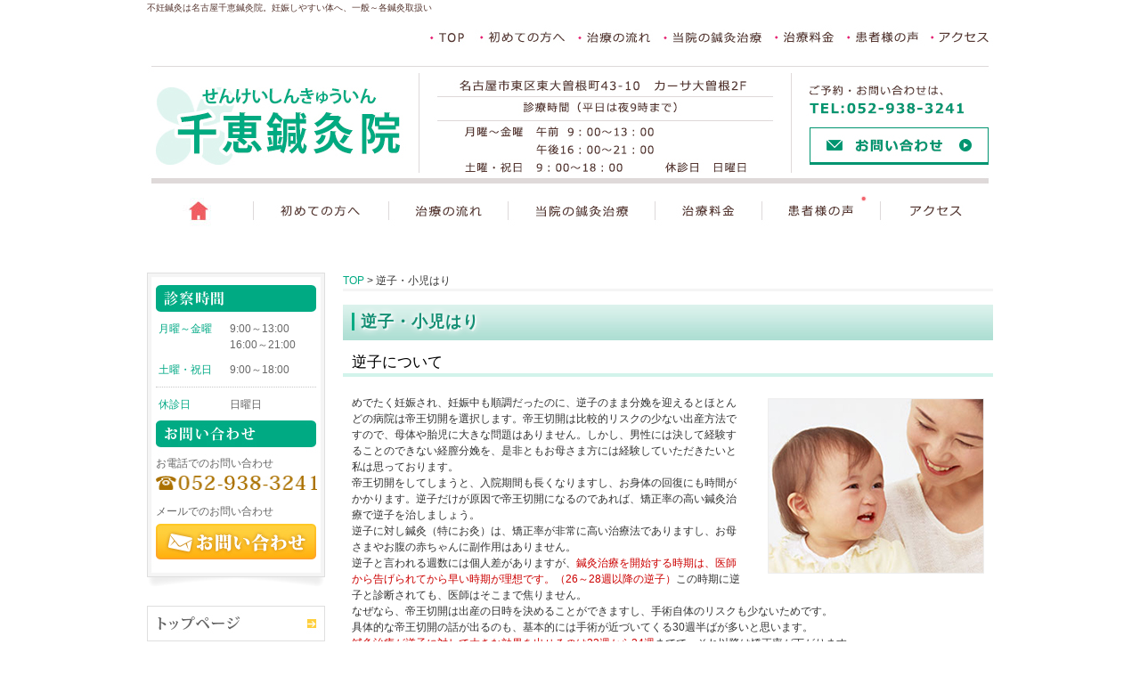

--- FILE ---
content_type: text/html; charset=UTF-8
request_url: https://senkei-shinkyu.com/sakago
body_size: 42746
content:
<!DOCTYPE html>
<html dir="ltr" lang="ja">
<head>

	<!-- Global site tag (gtag.js) - Google Analytics -->
	<script async src="https://www.googletagmanager.com/gtag/js?id=UA-154334991-1"></script>
	<script>
	  window.dataLayer = window.dataLayer || [];
	  function gtag(){dataLayer.push(arguments);}
	  gtag('js', new Date());

	  gtag('config', 'UA-154334991-1');
	</script>



<meta charset="UTF-8" />
<title>名古屋不妊治療は千恵鍼灸院,大曽根,名古屋近隣,愛知県 名古屋不妊治療は千恵鍼灸院,大曽根,名古屋近隣,愛知 | 名古屋 不妊鍼灸 腰痛 耳鳴り アトピー等の鍼灸治療は【千恵鍼灸院】名古屋 不妊鍼灸 腰痛 耳鳴り アトピー等の鍼灸治療は【千恵鍼灸院】</title>
<link rel="profile" href="https://gmpg.org/xfn/11" />
<link rel="stylesheet" type="text/css" media="all" href="https://senkei-shinkyu.com/wp-content/themes/twentyten/style.css" />
<link rel="pingback" href="https://senkei-shinkyu.com/xmlrpc.php" />

		<!-- All in One SEO 4.8.0 - aioseo.com -->
	<meta name="description" content="名古屋不妊治療は千恵鍼灸院,大曽根,名古屋近隣,愛知県 名古屋不妊治療は千恵鍼灸院,大曽根,名古屋近隣,愛知" />
	<meta name="robots" content="max-image-preview:large" />
	<meta name="google-site-verification" content="zc-HP2DtaAhj9b_8666pYrssIKlAi4CPTxSh2-09uqc" />
	<meta name="keywords" content="名古屋不妊治療は千恵鍼灸院,大曽根,名古屋近隣,愛知県	
名古屋不妊治療は千恵鍼灸院,愛知" />
	<link rel="canonical" href="https://senkei-shinkyu.com/sakago" />
	<meta name="generator" content="All in One SEO (AIOSEO) 4.8.0" />
		<script type="application/ld+json" class="aioseo-schema">
			{"@context":"https:\/\/schema.org","@graph":[{"@type":"BreadcrumbList","@id":"https:\/\/senkei-shinkyu.com\/sakago#breadcrumblist","itemListElement":[{"@type":"ListItem","@id":"https:\/\/senkei-shinkyu.com\/#listItem","position":1,"name":"\u5bb6","item":"https:\/\/senkei-shinkyu.com\/","nextItem":{"@type":"ListItem","@id":"https:\/\/senkei-shinkyu.com\/sakago#listItem","name":"\u9006\u5b50\u30fb\u5c0f\u5150\u306f\u308a"}},{"@type":"ListItem","@id":"https:\/\/senkei-shinkyu.com\/sakago#listItem","position":2,"name":"\u9006\u5b50\u30fb\u5c0f\u5150\u306f\u308a","previousItem":{"@type":"ListItem","@id":"https:\/\/senkei-shinkyu.com\/#listItem","name":"\u5bb6"}}]},{"@type":"Organization","@id":"https:\/\/senkei-shinkyu.com\/#organization","name":"\u5343\u6075\u937c\u7078\u9662","description":"\u4e0d\u598a\u937c\u7078\u5c02\u9580\u9662\u306f\u540d\u53e4\u5c4b\u5343\u6075\u937c\u7078\u9662\u3002\u598a\u5a20\u3057\u3084\u3059\u3044\u304a\u8eab\u4f53\u3078\u3001\u4e00\u822c\uff5e\u5404\u937c\u7078\u53d6\u6271\u3044","url":"https:\/\/senkei-shinkyu.com\/","telephone":"+81529383241","logo":{"@type":"ImageObject","url":"https:\/\/senkei-shinkyu.com\/wp-content\/uploads\/2016\/10\/header_1.jpg","@id":"https:\/\/senkei-shinkyu.com\/sakago\/#organizationLogo","width":305,"height":132},"image":{"@id":"https:\/\/senkei-shinkyu.com\/sakago\/#organizationLogo"}},{"@type":"WebPage","@id":"https:\/\/senkei-shinkyu.com\/sakago#webpage","url":"https:\/\/senkei-shinkyu.com\/sakago","name":"\u540d\u53e4\u5c4b\u4e0d\u598a\u6cbb\u7642\u306f\u5343\u6075\u937c\u7078\u9662,\u5927\u66fd\u6839,\u540d\u53e4\u5c4b\u8fd1\u96a3,\u611b\u77e5\u770c \u540d\u53e4\u5c4b\u4e0d\u598a\u6cbb\u7642\u306f\u5343\u6075\u937c\u7078\u9662,\u5927\u66fd\u6839,\u540d\u53e4\u5c4b\u8fd1\u96a3,\u611b\u77e5 | \u540d\u53e4\u5c4b \u4e0d\u598a\u937c\u7078 \u8170\u75db \u8033\u9cf4\u308a \u30a2\u30c8\u30d4\u30fc\u7b49\u306e\u937c\u7078\u6cbb\u7642\u306f\u3010\u5343\u6075\u937c\u7078\u9662\u3011","description":"\u540d\u53e4\u5c4b\u4e0d\u598a\u6cbb\u7642\u306f\u5343\u6075\u937c\u7078\u9662,\u5927\u66fd\u6839,\u540d\u53e4\u5c4b\u8fd1\u96a3,\u611b\u77e5\u770c \u540d\u53e4\u5c4b\u4e0d\u598a\u6cbb\u7642\u306f\u5343\u6075\u937c\u7078\u9662,\u5927\u66fd\u6839,\u540d\u53e4\u5c4b\u8fd1\u96a3,\u611b\u77e5","inLanguage":"ja","isPartOf":{"@id":"https:\/\/senkei-shinkyu.com\/#website"},"breadcrumb":{"@id":"https:\/\/senkei-shinkyu.com\/sakago#breadcrumblist"},"datePublished":"2013-12-17T19:00:22+09:00","dateModified":"2016-09-20T15:10:02+09:00"},{"@type":"WebSite","@id":"https:\/\/senkei-shinkyu.com\/#website","url":"https:\/\/senkei-shinkyu.com\/","name":"\u540d\u53e4\u5c4b \u4e0d\u598a\u937c\u7078 \u5c02\u9580 \u8170\u75db \u8033\u9cf4\u308a \u30a2\u30c8\u30d4\u30fc\u7b49\u306e\u937c\u7078\u6cbb\u7642\u3082\u3010\u5343\u6075\u937c\u7078\u9662\u3011","alternateName":"\u4e0d\u598a\u5c02\u9580 \u51b7\u3048\u6027\u6539\u5584\u3082\u540d\u53e4\u5c4b\u306e\u937c\u7078\u306f\u5343\u6075\u937c\u7078\u9662","description":"\u4e0d\u598a\u937c\u7078\u5c02\u9580\u9662\u306f\u540d\u53e4\u5c4b\u5343\u6075\u937c\u7078\u9662\u3002\u598a\u5a20\u3057\u3084\u3059\u3044\u304a\u8eab\u4f53\u3078\u3001\u4e00\u822c\uff5e\u5404\u937c\u7078\u53d6\u6271\u3044","inLanguage":"ja","publisher":{"@id":"https:\/\/senkei-shinkyu.com\/#organization"}}]}
		</script>
		<!-- All in One SEO -->

<link rel="alternate" type="application/rss+xml" title="名古屋 不妊鍼灸 腰痛 耳鳴り アトピー等の鍼灸治療は【千恵鍼灸院】 &raquo; フィード" href="https://senkei-shinkyu.com/feed" />
<link rel="alternate" type="application/rss+xml" title="名古屋 不妊鍼灸 腰痛 耳鳴り アトピー等の鍼灸治療は【千恵鍼灸院】 &raquo; コメントフィード" href="https://senkei-shinkyu.com/comments/feed" />
<link rel="alternate" type="application/rss+xml" title="名古屋 不妊鍼灸 腰痛 耳鳴り アトピー等の鍼灸治療は【千恵鍼灸院】 &raquo; 逆子・小児はり のコメントのフィード" href="https://senkei-shinkyu.com/sakago/feed" />
<link rel="alternate" title="oEmbed (JSON)" type="application/json+oembed" href="https://senkei-shinkyu.com/wp-json/oembed/1.0/embed?url=https%3A%2F%2Fsenkei-shinkyu.com%2Fsakago" />
<link rel="alternate" title="oEmbed (XML)" type="text/xml+oembed" href="https://senkei-shinkyu.com/wp-json/oembed/1.0/embed?url=https%3A%2F%2Fsenkei-shinkyu.com%2Fsakago&#038;format=xml" />
<style id='wp-img-auto-sizes-contain-inline-css' type='text/css'>
img:is([sizes=auto i],[sizes^="auto," i]){contain-intrinsic-size:3000px 1500px}
/*# sourceURL=wp-img-auto-sizes-contain-inline-css */
</style>
<style id='wp-emoji-styles-inline-css' type='text/css'>

	img.wp-smiley, img.emoji {
		display: inline !important;
		border: none !important;
		box-shadow: none !important;
		height: 1em !important;
		width: 1em !important;
		margin: 0 0.07em !important;
		vertical-align: -0.1em !important;
		background: none !important;
		padding: 0 !important;
	}
/*# sourceURL=wp-emoji-styles-inline-css */
</style>
<style id='wp-block-library-inline-css' type='text/css'>
:root{--wp-block-synced-color:#7a00df;--wp-block-synced-color--rgb:122,0,223;--wp-bound-block-color:var(--wp-block-synced-color);--wp-editor-canvas-background:#ddd;--wp-admin-theme-color:#007cba;--wp-admin-theme-color--rgb:0,124,186;--wp-admin-theme-color-darker-10:#006ba1;--wp-admin-theme-color-darker-10--rgb:0,107,160.5;--wp-admin-theme-color-darker-20:#005a87;--wp-admin-theme-color-darker-20--rgb:0,90,135;--wp-admin-border-width-focus:2px}@media (min-resolution:192dpi){:root{--wp-admin-border-width-focus:1.5px}}.wp-element-button{cursor:pointer}:root .has-very-light-gray-background-color{background-color:#eee}:root .has-very-dark-gray-background-color{background-color:#313131}:root .has-very-light-gray-color{color:#eee}:root .has-very-dark-gray-color{color:#313131}:root .has-vivid-green-cyan-to-vivid-cyan-blue-gradient-background{background:linear-gradient(135deg,#00d084,#0693e3)}:root .has-purple-crush-gradient-background{background:linear-gradient(135deg,#34e2e4,#4721fb 50%,#ab1dfe)}:root .has-hazy-dawn-gradient-background{background:linear-gradient(135deg,#faaca8,#dad0ec)}:root .has-subdued-olive-gradient-background{background:linear-gradient(135deg,#fafae1,#67a671)}:root .has-atomic-cream-gradient-background{background:linear-gradient(135deg,#fdd79a,#004a59)}:root .has-nightshade-gradient-background{background:linear-gradient(135deg,#330968,#31cdcf)}:root .has-midnight-gradient-background{background:linear-gradient(135deg,#020381,#2874fc)}:root{--wp--preset--font-size--normal:16px;--wp--preset--font-size--huge:42px}.has-regular-font-size{font-size:1em}.has-larger-font-size{font-size:2.625em}.has-normal-font-size{font-size:var(--wp--preset--font-size--normal)}.has-huge-font-size{font-size:var(--wp--preset--font-size--huge)}.has-text-align-center{text-align:center}.has-text-align-left{text-align:left}.has-text-align-right{text-align:right}.has-fit-text{white-space:nowrap!important}#end-resizable-editor-section{display:none}.aligncenter{clear:both}.items-justified-left{justify-content:flex-start}.items-justified-center{justify-content:center}.items-justified-right{justify-content:flex-end}.items-justified-space-between{justify-content:space-between}.screen-reader-text{border:0;clip-path:inset(50%);height:1px;margin:-1px;overflow:hidden;padding:0;position:absolute;width:1px;word-wrap:normal!important}.screen-reader-text:focus{background-color:#ddd;clip-path:none;color:#444;display:block;font-size:1em;height:auto;left:5px;line-height:normal;padding:15px 23px 14px;text-decoration:none;top:5px;width:auto;z-index:100000}html :where(.has-border-color){border-style:solid}html :where([style*=border-top-color]){border-top-style:solid}html :where([style*=border-right-color]){border-right-style:solid}html :where([style*=border-bottom-color]){border-bottom-style:solid}html :where([style*=border-left-color]){border-left-style:solid}html :where([style*=border-width]){border-style:solid}html :where([style*=border-top-width]){border-top-style:solid}html :where([style*=border-right-width]){border-right-style:solid}html :where([style*=border-bottom-width]){border-bottom-style:solid}html :where([style*=border-left-width]){border-left-style:solid}html :where(img[class*=wp-image-]){height:auto;max-width:100%}:where(figure){margin:0 0 1em}html :where(.is-position-sticky){--wp-admin--admin-bar--position-offset:var(--wp-admin--admin-bar--height,0px)}@media screen and (max-width:600px){html :where(.is-position-sticky){--wp-admin--admin-bar--position-offset:0px}}

/*# sourceURL=wp-block-library-inline-css */
</style><style id='global-styles-inline-css' type='text/css'>
:root{--wp--preset--aspect-ratio--square: 1;--wp--preset--aspect-ratio--4-3: 4/3;--wp--preset--aspect-ratio--3-4: 3/4;--wp--preset--aspect-ratio--3-2: 3/2;--wp--preset--aspect-ratio--2-3: 2/3;--wp--preset--aspect-ratio--16-9: 16/9;--wp--preset--aspect-ratio--9-16: 9/16;--wp--preset--color--black: #000000;--wp--preset--color--cyan-bluish-gray: #abb8c3;--wp--preset--color--white: #ffffff;--wp--preset--color--pale-pink: #f78da7;--wp--preset--color--vivid-red: #cf2e2e;--wp--preset--color--luminous-vivid-orange: #ff6900;--wp--preset--color--luminous-vivid-amber: #fcb900;--wp--preset--color--light-green-cyan: #7bdcb5;--wp--preset--color--vivid-green-cyan: #00d084;--wp--preset--color--pale-cyan-blue: #8ed1fc;--wp--preset--color--vivid-cyan-blue: #0693e3;--wp--preset--color--vivid-purple: #9b51e0;--wp--preset--gradient--vivid-cyan-blue-to-vivid-purple: linear-gradient(135deg,rgb(6,147,227) 0%,rgb(155,81,224) 100%);--wp--preset--gradient--light-green-cyan-to-vivid-green-cyan: linear-gradient(135deg,rgb(122,220,180) 0%,rgb(0,208,130) 100%);--wp--preset--gradient--luminous-vivid-amber-to-luminous-vivid-orange: linear-gradient(135deg,rgb(252,185,0) 0%,rgb(255,105,0) 100%);--wp--preset--gradient--luminous-vivid-orange-to-vivid-red: linear-gradient(135deg,rgb(255,105,0) 0%,rgb(207,46,46) 100%);--wp--preset--gradient--very-light-gray-to-cyan-bluish-gray: linear-gradient(135deg,rgb(238,238,238) 0%,rgb(169,184,195) 100%);--wp--preset--gradient--cool-to-warm-spectrum: linear-gradient(135deg,rgb(74,234,220) 0%,rgb(151,120,209) 20%,rgb(207,42,186) 40%,rgb(238,44,130) 60%,rgb(251,105,98) 80%,rgb(254,248,76) 100%);--wp--preset--gradient--blush-light-purple: linear-gradient(135deg,rgb(255,206,236) 0%,rgb(152,150,240) 100%);--wp--preset--gradient--blush-bordeaux: linear-gradient(135deg,rgb(254,205,165) 0%,rgb(254,45,45) 50%,rgb(107,0,62) 100%);--wp--preset--gradient--luminous-dusk: linear-gradient(135deg,rgb(255,203,112) 0%,rgb(199,81,192) 50%,rgb(65,88,208) 100%);--wp--preset--gradient--pale-ocean: linear-gradient(135deg,rgb(255,245,203) 0%,rgb(182,227,212) 50%,rgb(51,167,181) 100%);--wp--preset--gradient--electric-grass: linear-gradient(135deg,rgb(202,248,128) 0%,rgb(113,206,126) 100%);--wp--preset--gradient--midnight: linear-gradient(135deg,rgb(2,3,129) 0%,rgb(40,116,252) 100%);--wp--preset--font-size--small: 13px;--wp--preset--font-size--medium: 20px;--wp--preset--font-size--large: 36px;--wp--preset--font-size--x-large: 42px;--wp--preset--spacing--20: 0.44rem;--wp--preset--spacing--30: 0.67rem;--wp--preset--spacing--40: 1rem;--wp--preset--spacing--50: 1.5rem;--wp--preset--spacing--60: 2.25rem;--wp--preset--spacing--70: 3.38rem;--wp--preset--spacing--80: 5.06rem;--wp--preset--shadow--natural: 6px 6px 9px rgba(0, 0, 0, 0.2);--wp--preset--shadow--deep: 12px 12px 50px rgba(0, 0, 0, 0.4);--wp--preset--shadow--sharp: 6px 6px 0px rgba(0, 0, 0, 0.2);--wp--preset--shadow--outlined: 6px 6px 0px -3px rgb(255, 255, 255), 6px 6px rgb(0, 0, 0);--wp--preset--shadow--crisp: 6px 6px 0px rgb(0, 0, 0);}:where(.is-layout-flex){gap: 0.5em;}:where(.is-layout-grid){gap: 0.5em;}body .is-layout-flex{display: flex;}.is-layout-flex{flex-wrap: wrap;align-items: center;}.is-layout-flex > :is(*, div){margin: 0;}body .is-layout-grid{display: grid;}.is-layout-grid > :is(*, div){margin: 0;}:where(.wp-block-columns.is-layout-flex){gap: 2em;}:where(.wp-block-columns.is-layout-grid){gap: 2em;}:where(.wp-block-post-template.is-layout-flex){gap: 1.25em;}:where(.wp-block-post-template.is-layout-grid){gap: 1.25em;}.has-black-color{color: var(--wp--preset--color--black) !important;}.has-cyan-bluish-gray-color{color: var(--wp--preset--color--cyan-bluish-gray) !important;}.has-white-color{color: var(--wp--preset--color--white) !important;}.has-pale-pink-color{color: var(--wp--preset--color--pale-pink) !important;}.has-vivid-red-color{color: var(--wp--preset--color--vivid-red) !important;}.has-luminous-vivid-orange-color{color: var(--wp--preset--color--luminous-vivid-orange) !important;}.has-luminous-vivid-amber-color{color: var(--wp--preset--color--luminous-vivid-amber) !important;}.has-light-green-cyan-color{color: var(--wp--preset--color--light-green-cyan) !important;}.has-vivid-green-cyan-color{color: var(--wp--preset--color--vivid-green-cyan) !important;}.has-pale-cyan-blue-color{color: var(--wp--preset--color--pale-cyan-blue) !important;}.has-vivid-cyan-blue-color{color: var(--wp--preset--color--vivid-cyan-blue) !important;}.has-vivid-purple-color{color: var(--wp--preset--color--vivid-purple) !important;}.has-black-background-color{background-color: var(--wp--preset--color--black) !important;}.has-cyan-bluish-gray-background-color{background-color: var(--wp--preset--color--cyan-bluish-gray) !important;}.has-white-background-color{background-color: var(--wp--preset--color--white) !important;}.has-pale-pink-background-color{background-color: var(--wp--preset--color--pale-pink) !important;}.has-vivid-red-background-color{background-color: var(--wp--preset--color--vivid-red) !important;}.has-luminous-vivid-orange-background-color{background-color: var(--wp--preset--color--luminous-vivid-orange) !important;}.has-luminous-vivid-amber-background-color{background-color: var(--wp--preset--color--luminous-vivid-amber) !important;}.has-light-green-cyan-background-color{background-color: var(--wp--preset--color--light-green-cyan) !important;}.has-vivid-green-cyan-background-color{background-color: var(--wp--preset--color--vivid-green-cyan) !important;}.has-pale-cyan-blue-background-color{background-color: var(--wp--preset--color--pale-cyan-blue) !important;}.has-vivid-cyan-blue-background-color{background-color: var(--wp--preset--color--vivid-cyan-blue) !important;}.has-vivid-purple-background-color{background-color: var(--wp--preset--color--vivid-purple) !important;}.has-black-border-color{border-color: var(--wp--preset--color--black) !important;}.has-cyan-bluish-gray-border-color{border-color: var(--wp--preset--color--cyan-bluish-gray) !important;}.has-white-border-color{border-color: var(--wp--preset--color--white) !important;}.has-pale-pink-border-color{border-color: var(--wp--preset--color--pale-pink) !important;}.has-vivid-red-border-color{border-color: var(--wp--preset--color--vivid-red) !important;}.has-luminous-vivid-orange-border-color{border-color: var(--wp--preset--color--luminous-vivid-orange) !important;}.has-luminous-vivid-amber-border-color{border-color: var(--wp--preset--color--luminous-vivid-amber) !important;}.has-light-green-cyan-border-color{border-color: var(--wp--preset--color--light-green-cyan) !important;}.has-vivid-green-cyan-border-color{border-color: var(--wp--preset--color--vivid-green-cyan) !important;}.has-pale-cyan-blue-border-color{border-color: var(--wp--preset--color--pale-cyan-blue) !important;}.has-vivid-cyan-blue-border-color{border-color: var(--wp--preset--color--vivid-cyan-blue) !important;}.has-vivid-purple-border-color{border-color: var(--wp--preset--color--vivid-purple) !important;}.has-vivid-cyan-blue-to-vivid-purple-gradient-background{background: var(--wp--preset--gradient--vivid-cyan-blue-to-vivid-purple) !important;}.has-light-green-cyan-to-vivid-green-cyan-gradient-background{background: var(--wp--preset--gradient--light-green-cyan-to-vivid-green-cyan) !important;}.has-luminous-vivid-amber-to-luminous-vivid-orange-gradient-background{background: var(--wp--preset--gradient--luminous-vivid-amber-to-luminous-vivid-orange) !important;}.has-luminous-vivid-orange-to-vivid-red-gradient-background{background: var(--wp--preset--gradient--luminous-vivid-orange-to-vivid-red) !important;}.has-very-light-gray-to-cyan-bluish-gray-gradient-background{background: var(--wp--preset--gradient--very-light-gray-to-cyan-bluish-gray) !important;}.has-cool-to-warm-spectrum-gradient-background{background: var(--wp--preset--gradient--cool-to-warm-spectrum) !important;}.has-blush-light-purple-gradient-background{background: var(--wp--preset--gradient--blush-light-purple) !important;}.has-blush-bordeaux-gradient-background{background: var(--wp--preset--gradient--blush-bordeaux) !important;}.has-luminous-dusk-gradient-background{background: var(--wp--preset--gradient--luminous-dusk) !important;}.has-pale-ocean-gradient-background{background: var(--wp--preset--gradient--pale-ocean) !important;}.has-electric-grass-gradient-background{background: var(--wp--preset--gradient--electric-grass) !important;}.has-midnight-gradient-background{background: var(--wp--preset--gradient--midnight) !important;}.has-small-font-size{font-size: var(--wp--preset--font-size--small) !important;}.has-medium-font-size{font-size: var(--wp--preset--font-size--medium) !important;}.has-large-font-size{font-size: var(--wp--preset--font-size--large) !important;}.has-x-large-font-size{font-size: var(--wp--preset--font-size--x-large) !important;}
/*# sourceURL=global-styles-inline-css */
</style>

<style id='classic-theme-styles-inline-css' type='text/css'>
/*! This file is auto-generated */
.wp-block-button__link{color:#fff;background-color:#32373c;border-radius:9999px;box-shadow:none;text-decoration:none;padding:calc(.667em + 2px) calc(1.333em + 2px);font-size:1.125em}.wp-block-file__button{background:#32373c;color:#fff;text-decoration:none}
/*# sourceURL=/wp-includes/css/classic-themes.min.css */
</style>
<link rel='stylesheet' id='contact-form-7-css' href='https://senkei-shinkyu.com/wp-content/plugins/contact-form-7/includes/css/styles.css?ver=5.7.5.1' type='text/css' media='all' />
<style id='akismet-widget-style-inline-css' type='text/css'>

			.a-stats {
				--akismet-color-mid-green: #357b49;
				--akismet-color-white: #fff;
				--akismet-color-light-grey: #f6f7f7;

				max-width: 350px;
				width: auto;
			}

			.a-stats * {
				all: unset;
				box-sizing: border-box;
			}

			.a-stats strong {
				font-weight: 600;
			}

			.a-stats a.a-stats__link,
			.a-stats a.a-stats__link:visited,
			.a-stats a.a-stats__link:active {
				background: var(--akismet-color-mid-green);
				border: none;
				box-shadow: none;
				border-radius: 8px;
				color: var(--akismet-color-white);
				cursor: pointer;
				display: block;
				font-family: -apple-system, BlinkMacSystemFont, 'Segoe UI', 'Roboto', 'Oxygen-Sans', 'Ubuntu', 'Cantarell', 'Helvetica Neue', sans-serif;
				font-weight: 500;
				padding: 12px;
				text-align: center;
				text-decoration: none;
				transition: all 0.2s ease;
			}

			/* Extra specificity to deal with TwentyTwentyOne focus style */
			.widget .a-stats a.a-stats__link:focus {
				background: var(--akismet-color-mid-green);
				color: var(--akismet-color-white);
				text-decoration: none;
			}

			.a-stats a.a-stats__link:hover {
				filter: brightness(110%);
				box-shadow: 0 4px 12px rgba(0, 0, 0, 0.06), 0 0 2px rgba(0, 0, 0, 0.16);
			}

			.a-stats .count {
				color: var(--akismet-color-white);
				display: block;
				font-size: 1.5em;
				line-height: 1.4;
				padding: 0 13px;
				white-space: nowrap;
			}
		
/*# sourceURL=akismet-widget-style-inline-css */
</style>
<link rel="https://api.w.org/" href="https://senkei-shinkyu.com/wp-json/" /><link rel="alternate" title="JSON" type="application/json" href="https://senkei-shinkyu.com/wp-json/wp/v2/pages/50" /><link rel="EditURI" type="application/rsd+xml" title="RSD" href="https://senkei-shinkyu.com/xmlrpc.php?rsd" />
<meta name="generator" content="WordPress 6.9" />
<link rel='shortlink' href='https://senkei-shinkyu.com/?p=50' />
<style type="text/css" id="custom-background-css">
body.custom-background { background-color: #ffffff; }
</style>
	<link rel="icon" href="https://senkei-shinkyu.com/wp-content/uploads/2023/04/cropped-favicon-32x32.png" sizes="32x32" />
<link rel="icon" href="https://senkei-shinkyu.com/wp-content/uploads/2023/04/cropped-favicon-192x192.png" sizes="192x192" />
<link rel="apple-touch-icon" href="https://senkei-shinkyu.com/wp-content/uploads/2023/04/cropped-favicon-180x180.png" />
<meta name="msapplication-TileImage" content="https://senkei-shinkyu.com/wp-content/uploads/2023/04/cropped-favicon-270x270.png" />
</head>

<body class="wp-singular page-template-default page page-id-50 custom-background wp-theme-twentyten">
<h1 class="h1">不妊鍼灸は名古屋千恵鍼灸院。妊娠しやすい体へ、一般～各鍼灸取扱い</h1>


<div class="top">
<ul class="top_box">
        <li class="ok"><a href="https://senkei-shinkyu.com/"><img src="https://senkei-shinkyu.com/wp-content/uploads/2016/10/top2.jpg" alt="トップ"></a></li>
        <li class="ok"><a href="https://senkei-shinkyu.com/first"><img src="https://senkei-shinkyu.com/wp-content/uploads/2016/10/top3.jpg" alt="初めての方へ"></a></li>
        <li class="ok"><a href="https://senkei-shinkyu.com/treatment"><img src="https://senkei-shinkyu.com/wp-content/uploads/2016/10/top4.jpg" alt="治療の流れ"></a></li>
        <li class="ok"><a href="https://senkei-shinkyu.com/about"><img src="https://senkei-shinkyu.com/wp-content/uploads/2016/10/top5.jpg" alt="当院の鍼灸治療"></a></li>
        <li class="ok"><a href="https://senkei-shinkyu.com/price"><img src="https://senkei-shinkyu.com/wp-content/uploads/2016/10/top6.jpg" alt="治療料金"></a></li>
        <li class="ok"><a href="https://senkei-shinkyu.com/koe"><img src="https://senkei-shinkyu.com/wp-content/uploads/2016/10/top7.jpg" alt="患者様の声"></a></li>
        <li class="ok"><a href="https://senkei-shinkyu.com/access"><img src="https://senkei-shinkyu.com/wp-content/uploads/2016/10/top8.jpg" alt="アクセス"></a></li>
</ul>
</div>



<div class="new_header">
<div class="header_box1"><a href="https://senkei-shinkyu.com/"><img src="https://senkei-shinkyu.com/wp-content/uploads/2016/10/header_1.jpg" alt="千恵鍼灸院"></a></div><!--//header_box1--end-->
<div class="header_box2"></div><!--//header_box2--end-->
<div class="header_box3">
<div class="header_box3_1"><a href="https://senkei-shinkyu.com/contact"/><img src="https://senkei-shinkyu.com/wp-content/uploads/2016/10/header_bt.jpg" alt="お問い合わせ"></a></div><!--//header_box3_1--end-->
</div><!--//header_box3--end-->
</div><!--//header--end-->


<ul id="normal" class="dropmenu">
  <li><a href="https://senkei-shinkyu.com/"><img src="https://senkei-shinkyu.com/wp-content/uploads/2020/02/navi1.jpg" alt="トップページへ"></a></li>
  <li><a href="https://senkei-shinkyu.com/first"><img src="https://senkei-shinkyu.com/wp-content/uploads/2016/10/navi2.jpg" alt="初めての方へ"></a></li>
  <li><a href="https://senkei-shinkyu.com/treatment"><img src="https://senkei-shinkyu.com/wp-content/uploads/2016/10/navi3.jpg" alt="治療の流れ"></a></li>
  <li><a href="https://senkei-shinkyu.com/about"><img src="https://senkei-shinkyu.com/wp-content/uploads/2016/10/navi4.jpg" alt="当院の鍼灸治療"></a>
    <ul>
      <li><a href="https://senkei-shinkyu.com/infertility">不妊症と鍼灸治療</a></li>
      <li><a href="https://senkei-shinkyu.com/sakago">逆子　・　小児はり</a></li>
      <li><a href="https://senkei-shinkyu.com/sport%EF%BC%86general">スポーツ<br>一般鍼灸治療治療</a></li>

    </ul>
  </li>
  <li><a href="https://senkei-shinkyu.com/price"><img src="https://senkei-shinkyu.com/wp-content/uploads/2016/10/navi5.jpg" alt="治療料金"></a></li>
  <li class="new"><a href="https://senkei-shinkyu.com/#voice"><img src="https://senkei-shinkyu.com/wp-content/uploads/2016/10/navi6.jpg" alt="患者様の声"></a></li>
  <li><a href="https://senkei-shinkyu.com/access"><img src="https://senkei-shinkyu.com/wp-content/uploads/2016/10/navi7.jpg" alt="アクセス"></a></li>
</ul>












	
<div id="wrapper" class="hfeed">
	<div id="main">

		<div id="container">
		
		<div id="primary" class="widget-area" role="complementary">
		
			<div class="side_top">
				<div class="sb_left">
					月曜～金曜
				</div>
				<div class="sb_right">
					9:00～13:00<br>
					16:00～21:00
				</div>
				<div class="clear h_5" ></div>
				<div class="sb_left">
					土曜・祝日
				</div>
				<div class="sb_right">
					9:00～18:00
				</div>
				<div class="clear  h_5 dot" ></div>
				<div class="sb_left">
					休診日
				</div>
				<div class="sb_right">
					日曜日
				</div>
				<div class="clear h_5" ></div>
				<div class="side_tel">
					お電話でのお問い合わせ
					<img src="https://senkei-shinkyu.com/wp-content/themes/twentyten/images/btn_tel.png" alt="052-938-3241" width="181" height="16" />
					<div class="clear h_5" ></div>
					メールでのお問い合わせ
					<a href="https://senkei-shinkyu.com/contact" class="btn_contact" ></a>
				</div>
			</div>
			
			<ul class="side_menu">
				<li><a class="m_01" href="https://senkei-shinkyu.com/">トップページ</a></li>
				<li><a class="m_02" href="https://senkei-shinkyu.com/first">初めての方へ</a></li>
				<li><a class="m_03" href="https://senkei-shinkyu.com/treatment">治療の流れ</a></li>
				<li><a class="m_04" href="https://senkei-shinkyu.com/about">当院の鍼灸治療</a></li>
				<li><a class="m_05" href="https://senkei-shinkyu.com/price">治療料金</a></li>
				<li><a class="m_06" href="https://senkei-shinkyu.com/infertility">不妊症と鍼灸治療</a></li>
				<li><a class="m_08" href="https://senkei-shinkyu.com/sakago">逆子・小児はり</a></li> 
				<li><a class="m_09" href="https://senkei-shinkyu.com/sport＆general">スポーツ,一般鍼灸治療</a></li>
				<li><a class="m_14" href="https://senkei-shinkyu.com/koe">患者様の声</a></li>
				<li><a class="m_07" href="https://senkei-shinkyu.com/consultation">無料相談</a></li>
				<li><a class="m_10" href="https://senkei-shinkyu.com/access">アクセス</a></li>
				<li><a class="m_11" href="https://senkei-shinkyu.com/faq">Ｑ＆Ａ</a></li>
				<li><a class="m_12" href="https://senkei-shinkyu.com/link">リンク</a></li>
				<li><a class="m_13" href="https://senkei-shinkyu.com/sitemap">サイトマップ</a></li>
			</ul>

			
			<div class="side_banners">
				<a href="https://senkei-shinkyu.com/about#ab_01" class="b_01">痛くない鍼治療</a>
				<a href="https://senkei-shinkyu.com/about#ab_02" class="b_02">安全な灸治療</a>
				<a href="https://senkei-shinkyu.com/about#ab_03" class="b_03">心地よい遠赤外線</a>			
			</div>
			
			<div class="side_banners">
				<a href="http://ameblo.jp/senkei-acp/" class="b_04" target="_blank"></a>
			</div>
			

		</div><!-- #primary .widget-area -->


			<div id="content" role="main">

			

				<div id="post-50" class="post-50 page type-page status-publish hentry">
				
					<div class="breadcrumb"><a href="https://senkei-shinkyu.com">TOP</a> > 逆子・小児はり</div>
					
						<h3 class="h_title">逆子・小児はり</h3>
					

					<div class="entry-content">
						<h4 class="sub_title">逆子について</h4>
<p><img decoding="async" width="243" height="197" class="alignright size-full wp-image-88" alt="sak_01" src="https://senkei-shinkyu.com/wp-content/uploads/2013/12/sak_01.png" />めでたく妊娠され、妊娠中も順調だったのに、逆子のまま分娩を迎えるとほとんどの病院は帝王切開を選択します。帝王切開は比較的リスクの少ない出産方法ですので、母体や胎児に大きな問題はありません。しかし、男性には決して経験することのできない経膣分娩を、是非ともお母さま方には経験していただきたいと私は思っております。<br />
帝王切開をしてしまうと、入院期間も長くなりますし、お身体の回復にも時間がかかります。逆子だけが原因で帝王切開になるのであれば、矯正率の高い鍼灸治療で逆子を治しましょう。<br />
逆子に対し鍼灸（特にお灸）は、矯正率が非常に高い治療法でありますし、お母さまやお腹の赤ちゃんに副作用はありません。<br />
逆子と言われる週数には個人差がありますが、<font color="#cc0000">鍼灸治療を開始する時期は、医師から告げられてから早い時期が理想です。（26～28週以降の逆子）</font>この時期に逆子と診断されても、医師はそこまで焦りません。<br />
なぜなら、帝王切開は出産の日時を決めることができますし、手術自体のリスクも少ないためです。<br />
具体的な帝王切開の話が出るのも、基本的には手術が近づいてくる30週半ばが多いと思います。<br />
<font color="#cc0000">鍼灸治療が逆子に対して大きな効果を出せるのは33週から34週</font>までで、それ以降は矯正率が下がります。<br />
ですから、20週後半で逆子と言われたら当院にご相談ください。早ければ1回の治療で矯正できます。<br />
また、当院ではなかなか返りづらい逆子に対してはオリジナルの逆子治療を行います。<br />
当院での2015年の逆子治療の成績は、矯正率は85.7%でした。(35例中30例が矯正)<br />
初診時の<font color="#cc0000">妊娠週数は29.7週で、矯正までの鍼灸治療回数は平均2.23回</font>でした。<br />
また、週数が進んでしまった患者様も一度お問い合わせください。</p>
<h4 class="sub_title">小児はりについて</h4>
<p><img fetchpriority="high" decoding="async" class="alignright size-full wp-image-89" alt="sak_02" src="https://senkei-shinkyu.com/wp-content/uploads/2013/12/sak_02.png" width="243" height="229" />無事出産された後は、可愛い我が子の体調や健康が気になる・・・。<br />
夜泣きがひどい、疳が強い、噛みつく、便秘や下痢、鼻水や咳、風邪、チックなど、育児<br />
をしていく中で様々な症状が出てきます。もちろん小さな赤ちゃんですのでできるだ<br />
け薬は使いたくないと思うお母さまが多いと思います。<br />
鍼灸には0歳から小学生までを対象に治療できる鍼があります。<br />
当院では、赤ちゃんの皮膚を刺激するために、特別に作られた鍼を使用しております。<br />
もちろん大人の治療とは違い、鍼は刺しませんし、痛みも全くありません。<br />
笑顔で治療を受けてくれるお子様や治療中に気持ち良くて寝てしまうお子様いるくら<br />
いですので安心して治療にお越しください。<br />
赤ちゃんは気の巡りが早く、回復も早いのが特徴です。<br />
治療にある程度の効果が出ましたら、ご自宅でもできる簡単な方法をお教えしますの<br />
で、ベビーマッサージ・コミュニケーションとして活用していただけます。<br />
治療時間は5分～10分程度です。小さいお子様は、成長過程のど真ん中にいるので気<br />
の巡りが早く回復力も早いため、治療時間・治療期間ともに短いのが特徴です。</p>
<p>お子様の症状でお困りの方は、一度<a title="お問い合わせ" href="https://senkei-shinkyu.com/contact">お問い合わせください</a>。</p>
					</div><!-- .entry-content -->
				</div><!-- #post-## -->

				

			</div><!-- #content -->
		</div><!-- #container -->


<div class="ftr">
<div class="ftr1">
<div class="ftr1_1">
<div class="ftr1_2">
</div><!--//ftr1_2--end-->
</div><!--//ftr1_1--end-->

<div class="ftr1_3">
<div class="ftr1_4"><p class="shita1_4txt"><a href="https://senkei-shinkyu.com/">トップページ</a><br><br>
<a href="https://senkei-shinkyu.com/treatment">治療の流れ</a><br><br>
<a href="https://senkei-shinkyu.com/price">治療料金</a><br><br>
<a href="https://senkei-shinkyu.com/consultation">無料相談</a><br><br>
<a href="https://senkei-shinkyu.com/access">アクセス</a><br><br>
<a href="https://senkei-shinkyu.com/link">リンク</a><br><br>
<a href="https://senkei-shinkyu.com/first">初めての方へ</a><br><br></p>
</div><!--//ftr1_4--end-->

<div class="ftr1_5"><p class="ftr1_5txt"><a href="https://senkei-shinkyu.com/">当院の鍼灸治療</a><br><br>
<a href="https://senkei-shinkyu.com/infertility">不妊症と鍼灸治療</a><br><br>
<a href="https://senkei-shinkyu.com/sakago">逆子・小児はり</a><br><br>
<a href="https://senkei-shinkyu.com/sport%EF%BC%86general">スポーツ・一般鍼灸治療</a><br><br>
<a href="https://senkei-shinkyu.com/faq">Q&A</a><br><br>
<a href="https://senkei-shinkyu.com/contact">お問い合わせ</a><br><br>
<a href="https://senkei-shinkyu.com/sitemap">サイトマップ</a><br><br></p>
</div><!--//ftr1_5--end-->
</div><!--//ftr1_3--end-->
</div><!--//ftr1--end-->

<div class="ftr2">
<div class="ftr2_1">
<div class="ftr2_2">
</div><!--//ftr2_2--end-->
</div><!--//ftr2_1--end-->

<div class="ftr2_3">
<div class="ftr2_4"><p class="ftr2_4txt">産婦人科疾患<br>
不妊症　不育症　子宮内膜症　月経障害　つわり　
骨盤位（逆子）<br>
乳汁分泌不全　乳腺炎　更年期障害<br><br>

小児科疾患<br>
夜泣き　疳虫　アトピー性皮膚炎　乳吐き　
夜尿症（おねしょ） <br><br>

内科疾患<br>
慢性疾患　急性胃腸炎　慢性胃腸炎　胃・十二指腸潰瘍<br>
下痢　便秘　しゃっくり<br><br>

泌尿器科<br>
頸腕症候群　肩こり　五十肩　テニス肘　坐骨神経痛<br>
腰痛　膝痛　肋間神経痛　関節炎 <br><br></p>
</div><!--//ftr2_4--end-->
</div><!--//ftr2_3--end-->

</div><!--//ftr2--end-->
</div><!--//ftr--end-->


<div class="ftr3">

<div class="ftr3_1">
<div class="ftr3_2"></div><!--//ftr3_2--end-->
<div class="ftr3_3"><p class="ftr3_txt">〒461-0022<br>
名古屋市東区東大曽根町43-10<br>
カーサ大曽根2F<br>
</p></div><!--//ftr3_3--end-->
</div><!--//ftr3_1--end-->

<div class="ftr4">
<div class="ftr4_1"><a href="https://senkei-shinkyu.com/contact"><img src="https://senkei-shinkyu.com/wp-content/uploads/2016/10/footer_bt.jpg"/ alt="お問い合わせ"></a></div><!--//ftr4_1--end-->
</div><!--//ftr4--end-->

</div><!--//ftr3--end-->

<!-- googlemap -->
<br><center>
<iframe src="https://www.google.com/maps/embed?pb=!1m18!1m12!1m3!1d1630.3418075178618!2d136.9347511582142!3d35.18943738711733!2m3!1f0!2f0!3f0!3m2!1i1024!2i768!4f13.1!3m3!1m2!1s0x60037103c8bba92d%3A0x6de43caa813253a7!2z5Y2D5oG16Y2854G46Zmi!5e0!3m2!1sja!2sjp!4v1572247056554!5m2!1sja!2sjp" width="950" height="400" frameborder="0" style="border:0;" allowfullscreen=""></iframe>
</center>


<div class="copy"><p class="copy_txt">Copyright(c) senkei-shinkyu.com All Rights Reserved.<br>
<small style="color:#999;">このサイトはreCAPTCHAによって保護されており、Googleの<a href="https://policies.google.com/privacy">プライバシーポリシー</a>と<a href="https://policies.google.com/terms">利用規約</a>が適用されます。</small></p><!--//copy--end-->
</div>




</div><!-- #main -->



</div><!-- #wrapper -->




	</div><!-- #footer -->



<script type="speculationrules">
{"prefetch":[{"source":"document","where":{"and":[{"href_matches":"/*"},{"not":{"href_matches":["/wp-*.php","/wp-admin/*","/wp-content/uploads/*","/wp-content/*","/wp-content/plugins/*","/wp-content/themes/twentyten/*","/*\\?(.+)"]}},{"not":{"selector_matches":"a[rel~=\"nofollow\"]"}},{"not":{"selector_matches":".no-prefetch, .no-prefetch a"}}]},"eagerness":"conservative"}]}
</script>
<!-- Powered by WPtouch: 3.1.5 --><script type="text/javascript" src="https://senkei-shinkyu.com/wp-includes/js/comment-reply.min.js?ver=6.9" id="comment-reply-js" async="async" data-wp-strategy="async" fetchpriority="low"></script>
<script type="text/javascript" src="https://senkei-shinkyu.com/wp-content/plugins/contact-form-7/includes/swv/js/index.js?ver=5.7.5.1" id="swv-js"></script>
<script type="text/javascript" id="contact-form-7-js-extra">
/* <![CDATA[ */
var wpcf7 = {"api":{"root":"https://senkei-shinkyu.com/wp-json/","namespace":"contact-form-7/v1"}};
//# sourceURL=contact-form-7-js-extra
/* ]]> */
</script>
<script type="text/javascript" src="https://senkei-shinkyu.com/wp-content/plugins/contact-form-7/includes/js/index.js?ver=5.7.5.1" id="contact-form-7-js"></script>
<script type="text/javascript" src="https://www.google.com/recaptcha/api.js?render=6LeBLTolAAAAAHvbc_x5--EP7P8hIXGZ3xcI49wr&amp;ver=3.0" id="google-recaptcha-js"></script>
<script type="text/javascript" src="https://senkei-shinkyu.com/wp-includes/js/dist/vendor/wp-polyfill.min.js?ver=3.15.0" id="wp-polyfill-js"></script>
<script type="text/javascript" id="wpcf7-recaptcha-js-extra">
/* <![CDATA[ */
var wpcf7_recaptcha = {"sitekey":"6LeBLTolAAAAAHvbc_x5--EP7P8hIXGZ3xcI49wr","actions":{"homepage":"homepage","contactform":"contactform"}};
//# sourceURL=wpcf7-recaptcha-js-extra
/* ]]> */
</script>
<script type="text/javascript" src="https://senkei-shinkyu.com/wp-content/plugins/contact-form-7/modules/recaptcha/index.js?ver=5.7.5.1" id="wpcf7-recaptcha-js"></script>
<script id="wp-emoji-settings" type="application/json">
{"baseUrl":"https://s.w.org/images/core/emoji/17.0.2/72x72/","ext":".png","svgUrl":"https://s.w.org/images/core/emoji/17.0.2/svg/","svgExt":".svg","source":{"concatemoji":"https://senkei-shinkyu.com/wp-includes/js/wp-emoji-release.min.js?ver=6.9"}}
</script>
<script type="module">
/* <![CDATA[ */
/*! This file is auto-generated */
const a=JSON.parse(document.getElementById("wp-emoji-settings").textContent),o=(window._wpemojiSettings=a,"wpEmojiSettingsSupports"),s=["flag","emoji"];function i(e){try{var t={supportTests:e,timestamp:(new Date).valueOf()};sessionStorage.setItem(o,JSON.stringify(t))}catch(e){}}function c(e,t,n){e.clearRect(0,0,e.canvas.width,e.canvas.height),e.fillText(t,0,0);t=new Uint32Array(e.getImageData(0,0,e.canvas.width,e.canvas.height).data);e.clearRect(0,0,e.canvas.width,e.canvas.height),e.fillText(n,0,0);const a=new Uint32Array(e.getImageData(0,0,e.canvas.width,e.canvas.height).data);return t.every((e,t)=>e===a[t])}function p(e,t){e.clearRect(0,0,e.canvas.width,e.canvas.height),e.fillText(t,0,0);var n=e.getImageData(16,16,1,1);for(let e=0;e<n.data.length;e++)if(0!==n.data[e])return!1;return!0}function u(e,t,n,a){switch(t){case"flag":return n(e,"\ud83c\udff3\ufe0f\u200d\u26a7\ufe0f","\ud83c\udff3\ufe0f\u200b\u26a7\ufe0f")?!1:!n(e,"\ud83c\udde8\ud83c\uddf6","\ud83c\udde8\u200b\ud83c\uddf6")&&!n(e,"\ud83c\udff4\udb40\udc67\udb40\udc62\udb40\udc65\udb40\udc6e\udb40\udc67\udb40\udc7f","\ud83c\udff4\u200b\udb40\udc67\u200b\udb40\udc62\u200b\udb40\udc65\u200b\udb40\udc6e\u200b\udb40\udc67\u200b\udb40\udc7f");case"emoji":return!a(e,"\ud83e\u1fac8")}return!1}function f(e,t,n,a){let r;const o=(r="undefined"!=typeof WorkerGlobalScope&&self instanceof WorkerGlobalScope?new OffscreenCanvas(300,150):document.createElement("canvas")).getContext("2d",{willReadFrequently:!0}),s=(o.textBaseline="top",o.font="600 32px Arial",{});return e.forEach(e=>{s[e]=t(o,e,n,a)}),s}function r(e){var t=document.createElement("script");t.src=e,t.defer=!0,document.head.appendChild(t)}a.supports={everything:!0,everythingExceptFlag:!0},new Promise(t=>{let n=function(){try{var e=JSON.parse(sessionStorage.getItem(o));if("object"==typeof e&&"number"==typeof e.timestamp&&(new Date).valueOf()<e.timestamp+604800&&"object"==typeof e.supportTests)return e.supportTests}catch(e){}return null}();if(!n){if("undefined"!=typeof Worker&&"undefined"!=typeof OffscreenCanvas&&"undefined"!=typeof URL&&URL.createObjectURL&&"undefined"!=typeof Blob)try{var e="postMessage("+f.toString()+"("+[JSON.stringify(s),u.toString(),c.toString(),p.toString()].join(",")+"));",a=new Blob([e],{type:"text/javascript"});const r=new Worker(URL.createObjectURL(a),{name:"wpTestEmojiSupports"});return void(r.onmessage=e=>{i(n=e.data),r.terminate(),t(n)})}catch(e){}i(n=f(s,u,c,p))}t(n)}).then(e=>{for(const n in e)a.supports[n]=e[n],a.supports.everything=a.supports.everything&&a.supports[n],"flag"!==n&&(a.supports.everythingExceptFlag=a.supports.everythingExceptFlag&&a.supports[n]);var t;a.supports.everythingExceptFlag=a.supports.everythingExceptFlag&&!a.supports.flag,a.supports.everything||((t=a.source||{}).concatemoji?r(t.concatemoji):t.wpemoji&&t.twemoji&&(r(t.twemoji),r(t.wpemoji)))});
//# sourceURL=https://senkei-shinkyu.com/wp-includes/js/wp-emoji-loader.min.js
/* ]]> */
</script>
</body>
</html>


--- FILE ---
content_type: text/html; charset=utf-8
request_url: https://www.google.com/recaptcha/api2/anchor?ar=1&k=6LeBLTolAAAAAHvbc_x5--EP7P8hIXGZ3xcI49wr&co=aHR0cHM6Ly9zZW5rZWktc2hpbmt5dS5jb206NDQz&hl=en&v=PoyoqOPhxBO7pBk68S4YbpHZ&size=invisible&anchor-ms=20000&execute-ms=30000&cb=wuv44eqnm0v6
body_size: 48880
content:
<!DOCTYPE HTML><html dir="ltr" lang="en"><head><meta http-equiv="Content-Type" content="text/html; charset=UTF-8">
<meta http-equiv="X-UA-Compatible" content="IE=edge">
<title>reCAPTCHA</title>
<style type="text/css">
/* cyrillic-ext */
@font-face {
  font-family: 'Roboto';
  font-style: normal;
  font-weight: 400;
  font-stretch: 100%;
  src: url(//fonts.gstatic.com/s/roboto/v48/KFO7CnqEu92Fr1ME7kSn66aGLdTylUAMa3GUBHMdazTgWw.woff2) format('woff2');
  unicode-range: U+0460-052F, U+1C80-1C8A, U+20B4, U+2DE0-2DFF, U+A640-A69F, U+FE2E-FE2F;
}
/* cyrillic */
@font-face {
  font-family: 'Roboto';
  font-style: normal;
  font-weight: 400;
  font-stretch: 100%;
  src: url(//fonts.gstatic.com/s/roboto/v48/KFO7CnqEu92Fr1ME7kSn66aGLdTylUAMa3iUBHMdazTgWw.woff2) format('woff2');
  unicode-range: U+0301, U+0400-045F, U+0490-0491, U+04B0-04B1, U+2116;
}
/* greek-ext */
@font-face {
  font-family: 'Roboto';
  font-style: normal;
  font-weight: 400;
  font-stretch: 100%;
  src: url(//fonts.gstatic.com/s/roboto/v48/KFO7CnqEu92Fr1ME7kSn66aGLdTylUAMa3CUBHMdazTgWw.woff2) format('woff2');
  unicode-range: U+1F00-1FFF;
}
/* greek */
@font-face {
  font-family: 'Roboto';
  font-style: normal;
  font-weight: 400;
  font-stretch: 100%;
  src: url(//fonts.gstatic.com/s/roboto/v48/KFO7CnqEu92Fr1ME7kSn66aGLdTylUAMa3-UBHMdazTgWw.woff2) format('woff2');
  unicode-range: U+0370-0377, U+037A-037F, U+0384-038A, U+038C, U+038E-03A1, U+03A3-03FF;
}
/* math */
@font-face {
  font-family: 'Roboto';
  font-style: normal;
  font-weight: 400;
  font-stretch: 100%;
  src: url(//fonts.gstatic.com/s/roboto/v48/KFO7CnqEu92Fr1ME7kSn66aGLdTylUAMawCUBHMdazTgWw.woff2) format('woff2');
  unicode-range: U+0302-0303, U+0305, U+0307-0308, U+0310, U+0312, U+0315, U+031A, U+0326-0327, U+032C, U+032F-0330, U+0332-0333, U+0338, U+033A, U+0346, U+034D, U+0391-03A1, U+03A3-03A9, U+03B1-03C9, U+03D1, U+03D5-03D6, U+03F0-03F1, U+03F4-03F5, U+2016-2017, U+2034-2038, U+203C, U+2040, U+2043, U+2047, U+2050, U+2057, U+205F, U+2070-2071, U+2074-208E, U+2090-209C, U+20D0-20DC, U+20E1, U+20E5-20EF, U+2100-2112, U+2114-2115, U+2117-2121, U+2123-214F, U+2190, U+2192, U+2194-21AE, U+21B0-21E5, U+21F1-21F2, U+21F4-2211, U+2213-2214, U+2216-22FF, U+2308-230B, U+2310, U+2319, U+231C-2321, U+2336-237A, U+237C, U+2395, U+239B-23B7, U+23D0, U+23DC-23E1, U+2474-2475, U+25AF, U+25B3, U+25B7, U+25BD, U+25C1, U+25CA, U+25CC, U+25FB, U+266D-266F, U+27C0-27FF, U+2900-2AFF, U+2B0E-2B11, U+2B30-2B4C, U+2BFE, U+3030, U+FF5B, U+FF5D, U+1D400-1D7FF, U+1EE00-1EEFF;
}
/* symbols */
@font-face {
  font-family: 'Roboto';
  font-style: normal;
  font-weight: 400;
  font-stretch: 100%;
  src: url(//fonts.gstatic.com/s/roboto/v48/KFO7CnqEu92Fr1ME7kSn66aGLdTylUAMaxKUBHMdazTgWw.woff2) format('woff2');
  unicode-range: U+0001-000C, U+000E-001F, U+007F-009F, U+20DD-20E0, U+20E2-20E4, U+2150-218F, U+2190, U+2192, U+2194-2199, U+21AF, U+21E6-21F0, U+21F3, U+2218-2219, U+2299, U+22C4-22C6, U+2300-243F, U+2440-244A, U+2460-24FF, U+25A0-27BF, U+2800-28FF, U+2921-2922, U+2981, U+29BF, U+29EB, U+2B00-2BFF, U+4DC0-4DFF, U+FFF9-FFFB, U+10140-1018E, U+10190-1019C, U+101A0, U+101D0-101FD, U+102E0-102FB, U+10E60-10E7E, U+1D2C0-1D2D3, U+1D2E0-1D37F, U+1F000-1F0FF, U+1F100-1F1AD, U+1F1E6-1F1FF, U+1F30D-1F30F, U+1F315, U+1F31C, U+1F31E, U+1F320-1F32C, U+1F336, U+1F378, U+1F37D, U+1F382, U+1F393-1F39F, U+1F3A7-1F3A8, U+1F3AC-1F3AF, U+1F3C2, U+1F3C4-1F3C6, U+1F3CA-1F3CE, U+1F3D4-1F3E0, U+1F3ED, U+1F3F1-1F3F3, U+1F3F5-1F3F7, U+1F408, U+1F415, U+1F41F, U+1F426, U+1F43F, U+1F441-1F442, U+1F444, U+1F446-1F449, U+1F44C-1F44E, U+1F453, U+1F46A, U+1F47D, U+1F4A3, U+1F4B0, U+1F4B3, U+1F4B9, U+1F4BB, U+1F4BF, U+1F4C8-1F4CB, U+1F4D6, U+1F4DA, U+1F4DF, U+1F4E3-1F4E6, U+1F4EA-1F4ED, U+1F4F7, U+1F4F9-1F4FB, U+1F4FD-1F4FE, U+1F503, U+1F507-1F50B, U+1F50D, U+1F512-1F513, U+1F53E-1F54A, U+1F54F-1F5FA, U+1F610, U+1F650-1F67F, U+1F687, U+1F68D, U+1F691, U+1F694, U+1F698, U+1F6AD, U+1F6B2, U+1F6B9-1F6BA, U+1F6BC, U+1F6C6-1F6CF, U+1F6D3-1F6D7, U+1F6E0-1F6EA, U+1F6F0-1F6F3, U+1F6F7-1F6FC, U+1F700-1F7FF, U+1F800-1F80B, U+1F810-1F847, U+1F850-1F859, U+1F860-1F887, U+1F890-1F8AD, U+1F8B0-1F8BB, U+1F8C0-1F8C1, U+1F900-1F90B, U+1F93B, U+1F946, U+1F984, U+1F996, U+1F9E9, U+1FA00-1FA6F, U+1FA70-1FA7C, U+1FA80-1FA89, U+1FA8F-1FAC6, U+1FACE-1FADC, U+1FADF-1FAE9, U+1FAF0-1FAF8, U+1FB00-1FBFF;
}
/* vietnamese */
@font-face {
  font-family: 'Roboto';
  font-style: normal;
  font-weight: 400;
  font-stretch: 100%;
  src: url(//fonts.gstatic.com/s/roboto/v48/KFO7CnqEu92Fr1ME7kSn66aGLdTylUAMa3OUBHMdazTgWw.woff2) format('woff2');
  unicode-range: U+0102-0103, U+0110-0111, U+0128-0129, U+0168-0169, U+01A0-01A1, U+01AF-01B0, U+0300-0301, U+0303-0304, U+0308-0309, U+0323, U+0329, U+1EA0-1EF9, U+20AB;
}
/* latin-ext */
@font-face {
  font-family: 'Roboto';
  font-style: normal;
  font-weight: 400;
  font-stretch: 100%;
  src: url(//fonts.gstatic.com/s/roboto/v48/KFO7CnqEu92Fr1ME7kSn66aGLdTylUAMa3KUBHMdazTgWw.woff2) format('woff2');
  unicode-range: U+0100-02BA, U+02BD-02C5, U+02C7-02CC, U+02CE-02D7, U+02DD-02FF, U+0304, U+0308, U+0329, U+1D00-1DBF, U+1E00-1E9F, U+1EF2-1EFF, U+2020, U+20A0-20AB, U+20AD-20C0, U+2113, U+2C60-2C7F, U+A720-A7FF;
}
/* latin */
@font-face {
  font-family: 'Roboto';
  font-style: normal;
  font-weight: 400;
  font-stretch: 100%;
  src: url(//fonts.gstatic.com/s/roboto/v48/KFO7CnqEu92Fr1ME7kSn66aGLdTylUAMa3yUBHMdazQ.woff2) format('woff2');
  unicode-range: U+0000-00FF, U+0131, U+0152-0153, U+02BB-02BC, U+02C6, U+02DA, U+02DC, U+0304, U+0308, U+0329, U+2000-206F, U+20AC, U+2122, U+2191, U+2193, U+2212, U+2215, U+FEFF, U+FFFD;
}
/* cyrillic-ext */
@font-face {
  font-family: 'Roboto';
  font-style: normal;
  font-weight: 500;
  font-stretch: 100%;
  src: url(//fonts.gstatic.com/s/roboto/v48/KFO7CnqEu92Fr1ME7kSn66aGLdTylUAMa3GUBHMdazTgWw.woff2) format('woff2');
  unicode-range: U+0460-052F, U+1C80-1C8A, U+20B4, U+2DE0-2DFF, U+A640-A69F, U+FE2E-FE2F;
}
/* cyrillic */
@font-face {
  font-family: 'Roboto';
  font-style: normal;
  font-weight: 500;
  font-stretch: 100%;
  src: url(//fonts.gstatic.com/s/roboto/v48/KFO7CnqEu92Fr1ME7kSn66aGLdTylUAMa3iUBHMdazTgWw.woff2) format('woff2');
  unicode-range: U+0301, U+0400-045F, U+0490-0491, U+04B0-04B1, U+2116;
}
/* greek-ext */
@font-face {
  font-family: 'Roboto';
  font-style: normal;
  font-weight: 500;
  font-stretch: 100%;
  src: url(//fonts.gstatic.com/s/roboto/v48/KFO7CnqEu92Fr1ME7kSn66aGLdTylUAMa3CUBHMdazTgWw.woff2) format('woff2');
  unicode-range: U+1F00-1FFF;
}
/* greek */
@font-face {
  font-family: 'Roboto';
  font-style: normal;
  font-weight: 500;
  font-stretch: 100%;
  src: url(//fonts.gstatic.com/s/roboto/v48/KFO7CnqEu92Fr1ME7kSn66aGLdTylUAMa3-UBHMdazTgWw.woff2) format('woff2');
  unicode-range: U+0370-0377, U+037A-037F, U+0384-038A, U+038C, U+038E-03A1, U+03A3-03FF;
}
/* math */
@font-face {
  font-family: 'Roboto';
  font-style: normal;
  font-weight: 500;
  font-stretch: 100%;
  src: url(//fonts.gstatic.com/s/roboto/v48/KFO7CnqEu92Fr1ME7kSn66aGLdTylUAMawCUBHMdazTgWw.woff2) format('woff2');
  unicode-range: U+0302-0303, U+0305, U+0307-0308, U+0310, U+0312, U+0315, U+031A, U+0326-0327, U+032C, U+032F-0330, U+0332-0333, U+0338, U+033A, U+0346, U+034D, U+0391-03A1, U+03A3-03A9, U+03B1-03C9, U+03D1, U+03D5-03D6, U+03F0-03F1, U+03F4-03F5, U+2016-2017, U+2034-2038, U+203C, U+2040, U+2043, U+2047, U+2050, U+2057, U+205F, U+2070-2071, U+2074-208E, U+2090-209C, U+20D0-20DC, U+20E1, U+20E5-20EF, U+2100-2112, U+2114-2115, U+2117-2121, U+2123-214F, U+2190, U+2192, U+2194-21AE, U+21B0-21E5, U+21F1-21F2, U+21F4-2211, U+2213-2214, U+2216-22FF, U+2308-230B, U+2310, U+2319, U+231C-2321, U+2336-237A, U+237C, U+2395, U+239B-23B7, U+23D0, U+23DC-23E1, U+2474-2475, U+25AF, U+25B3, U+25B7, U+25BD, U+25C1, U+25CA, U+25CC, U+25FB, U+266D-266F, U+27C0-27FF, U+2900-2AFF, U+2B0E-2B11, U+2B30-2B4C, U+2BFE, U+3030, U+FF5B, U+FF5D, U+1D400-1D7FF, U+1EE00-1EEFF;
}
/* symbols */
@font-face {
  font-family: 'Roboto';
  font-style: normal;
  font-weight: 500;
  font-stretch: 100%;
  src: url(//fonts.gstatic.com/s/roboto/v48/KFO7CnqEu92Fr1ME7kSn66aGLdTylUAMaxKUBHMdazTgWw.woff2) format('woff2');
  unicode-range: U+0001-000C, U+000E-001F, U+007F-009F, U+20DD-20E0, U+20E2-20E4, U+2150-218F, U+2190, U+2192, U+2194-2199, U+21AF, U+21E6-21F0, U+21F3, U+2218-2219, U+2299, U+22C4-22C6, U+2300-243F, U+2440-244A, U+2460-24FF, U+25A0-27BF, U+2800-28FF, U+2921-2922, U+2981, U+29BF, U+29EB, U+2B00-2BFF, U+4DC0-4DFF, U+FFF9-FFFB, U+10140-1018E, U+10190-1019C, U+101A0, U+101D0-101FD, U+102E0-102FB, U+10E60-10E7E, U+1D2C0-1D2D3, U+1D2E0-1D37F, U+1F000-1F0FF, U+1F100-1F1AD, U+1F1E6-1F1FF, U+1F30D-1F30F, U+1F315, U+1F31C, U+1F31E, U+1F320-1F32C, U+1F336, U+1F378, U+1F37D, U+1F382, U+1F393-1F39F, U+1F3A7-1F3A8, U+1F3AC-1F3AF, U+1F3C2, U+1F3C4-1F3C6, U+1F3CA-1F3CE, U+1F3D4-1F3E0, U+1F3ED, U+1F3F1-1F3F3, U+1F3F5-1F3F7, U+1F408, U+1F415, U+1F41F, U+1F426, U+1F43F, U+1F441-1F442, U+1F444, U+1F446-1F449, U+1F44C-1F44E, U+1F453, U+1F46A, U+1F47D, U+1F4A3, U+1F4B0, U+1F4B3, U+1F4B9, U+1F4BB, U+1F4BF, U+1F4C8-1F4CB, U+1F4D6, U+1F4DA, U+1F4DF, U+1F4E3-1F4E6, U+1F4EA-1F4ED, U+1F4F7, U+1F4F9-1F4FB, U+1F4FD-1F4FE, U+1F503, U+1F507-1F50B, U+1F50D, U+1F512-1F513, U+1F53E-1F54A, U+1F54F-1F5FA, U+1F610, U+1F650-1F67F, U+1F687, U+1F68D, U+1F691, U+1F694, U+1F698, U+1F6AD, U+1F6B2, U+1F6B9-1F6BA, U+1F6BC, U+1F6C6-1F6CF, U+1F6D3-1F6D7, U+1F6E0-1F6EA, U+1F6F0-1F6F3, U+1F6F7-1F6FC, U+1F700-1F7FF, U+1F800-1F80B, U+1F810-1F847, U+1F850-1F859, U+1F860-1F887, U+1F890-1F8AD, U+1F8B0-1F8BB, U+1F8C0-1F8C1, U+1F900-1F90B, U+1F93B, U+1F946, U+1F984, U+1F996, U+1F9E9, U+1FA00-1FA6F, U+1FA70-1FA7C, U+1FA80-1FA89, U+1FA8F-1FAC6, U+1FACE-1FADC, U+1FADF-1FAE9, U+1FAF0-1FAF8, U+1FB00-1FBFF;
}
/* vietnamese */
@font-face {
  font-family: 'Roboto';
  font-style: normal;
  font-weight: 500;
  font-stretch: 100%;
  src: url(//fonts.gstatic.com/s/roboto/v48/KFO7CnqEu92Fr1ME7kSn66aGLdTylUAMa3OUBHMdazTgWw.woff2) format('woff2');
  unicode-range: U+0102-0103, U+0110-0111, U+0128-0129, U+0168-0169, U+01A0-01A1, U+01AF-01B0, U+0300-0301, U+0303-0304, U+0308-0309, U+0323, U+0329, U+1EA0-1EF9, U+20AB;
}
/* latin-ext */
@font-face {
  font-family: 'Roboto';
  font-style: normal;
  font-weight: 500;
  font-stretch: 100%;
  src: url(//fonts.gstatic.com/s/roboto/v48/KFO7CnqEu92Fr1ME7kSn66aGLdTylUAMa3KUBHMdazTgWw.woff2) format('woff2');
  unicode-range: U+0100-02BA, U+02BD-02C5, U+02C7-02CC, U+02CE-02D7, U+02DD-02FF, U+0304, U+0308, U+0329, U+1D00-1DBF, U+1E00-1E9F, U+1EF2-1EFF, U+2020, U+20A0-20AB, U+20AD-20C0, U+2113, U+2C60-2C7F, U+A720-A7FF;
}
/* latin */
@font-face {
  font-family: 'Roboto';
  font-style: normal;
  font-weight: 500;
  font-stretch: 100%;
  src: url(//fonts.gstatic.com/s/roboto/v48/KFO7CnqEu92Fr1ME7kSn66aGLdTylUAMa3yUBHMdazQ.woff2) format('woff2');
  unicode-range: U+0000-00FF, U+0131, U+0152-0153, U+02BB-02BC, U+02C6, U+02DA, U+02DC, U+0304, U+0308, U+0329, U+2000-206F, U+20AC, U+2122, U+2191, U+2193, U+2212, U+2215, U+FEFF, U+FFFD;
}
/* cyrillic-ext */
@font-face {
  font-family: 'Roboto';
  font-style: normal;
  font-weight: 900;
  font-stretch: 100%;
  src: url(//fonts.gstatic.com/s/roboto/v48/KFO7CnqEu92Fr1ME7kSn66aGLdTylUAMa3GUBHMdazTgWw.woff2) format('woff2');
  unicode-range: U+0460-052F, U+1C80-1C8A, U+20B4, U+2DE0-2DFF, U+A640-A69F, U+FE2E-FE2F;
}
/* cyrillic */
@font-face {
  font-family: 'Roboto';
  font-style: normal;
  font-weight: 900;
  font-stretch: 100%;
  src: url(//fonts.gstatic.com/s/roboto/v48/KFO7CnqEu92Fr1ME7kSn66aGLdTylUAMa3iUBHMdazTgWw.woff2) format('woff2');
  unicode-range: U+0301, U+0400-045F, U+0490-0491, U+04B0-04B1, U+2116;
}
/* greek-ext */
@font-face {
  font-family: 'Roboto';
  font-style: normal;
  font-weight: 900;
  font-stretch: 100%;
  src: url(//fonts.gstatic.com/s/roboto/v48/KFO7CnqEu92Fr1ME7kSn66aGLdTylUAMa3CUBHMdazTgWw.woff2) format('woff2');
  unicode-range: U+1F00-1FFF;
}
/* greek */
@font-face {
  font-family: 'Roboto';
  font-style: normal;
  font-weight: 900;
  font-stretch: 100%;
  src: url(//fonts.gstatic.com/s/roboto/v48/KFO7CnqEu92Fr1ME7kSn66aGLdTylUAMa3-UBHMdazTgWw.woff2) format('woff2');
  unicode-range: U+0370-0377, U+037A-037F, U+0384-038A, U+038C, U+038E-03A1, U+03A3-03FF;
}
/* math */
@font-face {
  font-family: 'Roboto';
  font-style: normal;
  font-weight: 900;
  font-stretch: 100%;
  src: url(//fonts.gstatic.com/s/roboto/v48/KFO7CnqEu92Fr1ME7kSn66aGLdTylUAMawCUBHMdazTgWw.woff2) format('woff2');
  unicode-range: U+0302-0303, U+0305, U+0307-0308, U+0310, U+0312, U+0315, U+031A, U+0326-0327, U+032C, U+032F-0330, U+0332-0333, U+0338, U+033A, U+0346, U+034D, U+0391-03A1, U+03A3-03A9, U+03B1-03C9, U+03D1, U+03D5-03D6, U+03F0-03F1, U+03F4-03F5, U+2016-2017, U+2034-2038, U+203C, U+2040, U+2043, U+2047, U+2050, U+2057, U+205F, U+2070-2071, U+2074-208E, U+2090-209C, U+20D0-20DC, U+20E1, U+20E5-20EF, U+2100-2112, U+2114-2115, U+2117-2121, U+2123-214F, U+2190, U+2192, U+2194-21AE, U+21B0-21E5, U+21F1-21F2, U+21F4-2211, U+2213-2214, U+2216-22FF, U+2308-230B, U+2310, U+2319, U+231C-2321, U+2336-237A, U+237C, U+2395, U+239B-23B7, U+23D0, U+23DC-23E1, U+2474-2475, U+25AF, U+25B3, U+25B7, U+25BD, U+25C1, U+25CA, U+25CC, U+25FB, U+266D-266F, U+27C0-27FF, U+2900-2AFF, U+2B0E-2B11, U+2B30-2B4C, U+2BFE, U+3030, U+FF5B, U+FF5D, U+1D400-1D7FF, U+1EE00-1EEFF;
}
/* symbols */
@font-face {
  font-family: 'Roboto';
  font-style: normal;
  font-weight: 900;
  font-stretch: 100%;
  src: url(//fonts.gstatic.com/s/roboto/v48/KFO7CnqEu92Fr1ME7kSn66aGLdTylUAMaxKUBHMdazTgWw.woff2) format('woff2');
  unicode-range: U+0001-000C, U+000E-001F, U+007F-009F, U+20DD-20E0, U+20E2-20E4, U+2150-218F, U+2190, U+2192, U+2194-2199, U+21AF, U+21E6-21F0, U+21F3, U+2218-2219, U+2299, U+22C4-22C6, U+2300-243F, U+2440-244A, U+2460-24FF, U+25A0-27BF, U+2800-28FF, U+2921-2922, U+2981, U+29BF, U+29EB, U+2B00-2BFF, U+4DC0-4DFF, U+FFF9-FFFB, U+10140-1018E, U+10190-1019C, U+101A0, U+101D0-101FD, U+102E0-102FB, U+10E60-10E7E, U+1D2C0-1D2D3, U+1D2E0-1D37F, U+1F000-1F0FF, U+1F100-1F1AD, U+1F1E6-1F1FF, U+1F30D-1F30F, U+1F315, U+1F31C, U+1F31E, U+1F320-1F32C, U+1F336, U+1F378, U+1F37D, U+1F382, U+1F393-1F39F, U+1F3A7-1F3A8, U+1F3AC-1F3AF, U+1F3C2, U+1F3C4-1F3C6, U+1F3CA-1F3CE, U+1F3D4-1F3E0, U+1F3ED, U+1F3F1-1F3F3, U+1F3F5-1F3F7, U+1F408, U+1F415, U+1F41F, U+1F426, U+1F43F, U+1F441-1F442, U+1F444, U+1F446-1F449, U+1F44C-1F44E, U+1F453, U+1F46A, U+1F47D, U+1F4A3, U+1F4B0, U+1F4B3, U+1F4B9, U+1F4BB, U+1F4BF, U+1F4C8-1F4CB, U+1F4D6, U+1F4DA, U+1F4DF, U+1F4E3-1F4E6, U+1F4EA-1F4ED, U+1F4F7, U+1F4F9-1F4FB, U+1F4FD-1F4FE, U+1F503, U+1F507-1F50B, U+1F50D, U+1F512-1F513, U+1F53E-1F54A, U+1F54F-1F5FA, U+1F610, U+1F650-1F67F, U+1F687, U+1F68D, U+1F691, U+1F694, U+1F698, U+1F6AD, U+1F6B2, U+1F6B9-1F6BA, U+1F6BC, U+1F6C6-1F6CF, U+1F6D3-1F6D7, U+1F6E0-1F6EA, U+1F6F0-1F6F3, U+1F6F7-1F6FC, U+1F700-1F7FF, U+1F800-1F80B, U+1F810-1F847, U+1F850-1F859, U+1F860-1F887, U+1F890-1F8AD, U+1F8B0-1F8BB, U+1F8C0-1F8C1, U+1F900-1F90B, U+1F93B, U+1F946, U+1F984, U+1F996, U+1F9E9, U+1FA00-1FA6F, U+1FA70-1FA7C, U+1FA80-1FA89, U+1FA8F-1FAC6, U+1FACE-1FADC, U+1FADF-1FAE9, U+1FAF0-1FAF8, U+1FB00-1FBFF;
}
/* vietnamese */
@font-face {
  font-family: 'Roboto';
  font-style: normal;
  font-weight: 900;
  font-stretch: 100%;
  src: url(//fonts.gstatic.com/s/roboto/v48/KFO7CnqEu92Fr1ME7kSn66aGLdTylUAMa3OUBHMdazTgWw.woff2) format('woff2');
  unicode-range: U+0102-0103, U+0110-0111, U+0128-0129, U+0168-0169, U+01A0-01A1, U+01AF-01B0, U+0300-0301, U+0303-0304, U+0308-0309, U+0323, U+0329, U+1EA0-1EF9, U+20AB;
}
/* latin-ext */
@font-face {
  font-family: 'Roboto';
  font-style: normal;
  font-weight: 900;
  font-stretch: 100%;
  src: url(//fonts.gstatic.com/s/roboto/v48/KFO7CnqEu92Fr1ME7kSn66aGLdTylUAMa3KUBHMdazTgWw.woff2) format('woff2');
  unicode-range: U+0100-02BA, U+02BD-02C5, U+02C7-02CC, U+02CE-02D7, U+02DD-02FF, U+0304, U+0308, U+0329, U+1D00-1DBF, U+1E00-1E9F, U+1EF2-1EFF, U+2020, U+20A0-20AB, U+20AD-20C0, U+2113, U+2C60-2C7F, U+A720-A7FF;
}
/* latin */
@font-face {
  font-family: 'Roboto';
  font-style: normal;
  font-weight: 900;
  font-stretch: 100%;
  src: url(//fonts.gstatic.com/s/roboto/v48/KFO7CnqEu92Fr1ME7kSn66aGLdTylUAMa3yUBHMdazQ.woff2) format('woff2');
  unicode-range: U+0000-00FF, U+0131, U+0152-0153, U+02BB-02BC, U+02C6, U+02DA, U+02DC, U+0304, U+0308, U+0329, U+2000-206F, U+20AC, U+2122, U+2191, U+2193, U+2212, U+2215, U+FEFF, U+FFFD;
}

</style>
<link rel="stylesheet" type="text/css" href="https://www.gstatic.com/recaptcha/releases/PoyoqOPhxBO7pBk68S4YbpHZ/styles__ltr.css">
<script nonce="XLGzPJE7zcMCn-XjdSfbgQ" type="text/javascript">window['__recaptcha_api'] = 'https://www.google.com/recaptcha/api2/';</script>
<script type="text/javascript" src="https://www.gstatic.com/recaptcha/releases/PoyoqOPhxBO7pBk68S4YbpHZ/recaptcha__en.js" nonce="XLGzPJE7zcMCn-XjdSfbgQ">
      
    </script></head>
<body><div id="rc-anchor-alert" class="rc-anchor-alert"></div>
<input type="hidden" id="recaptcha-token" value="[base64]">
<script type="text/javascript" nonce="XLGzPJE7zcMCn-XjdSfbgQ">
      recaptcha.anchor.Main.init("[\x22ainput\x22,[\x22bgdata\x22,\x22\x22,\[base64]/[base64]/[base64]/KE4oMTI0LHYsdi5HKSxMWihsLHYpKTpOKDEyNCx2LGwpLFYpLHYpLFQpKSxGKDE3MSx2KX0scjc9ZnVuY3Rpb24obCl7cmV0dXJuIGx9LEM9ZnVuY3Rpb24obCxWLHYpe04odixsLFYpLFZbYWtdPTI3OTZ9LG49ZnVuY3Rpb24obCxWKXtWLlg9KChWLlg/[base64]/[base64]/[base64]/[base64]/[base64]/[base64]/[base64]/[base64]/[base64]/[base64]/[base64]\\u003d\x22,\[base64]\x22,\x22azhudUHDsi/DjkXCn8K9wrHCmGfDp8Odc8KbZ8O9CDYbwrodHk8LwrUowq3Cg8OzwrJtR37Dg8O5wpvCsW/Dt8OlwqtPeMOwwqN+GcOMQy/CuQV7wq1lRmTDgj7CmTTCisOtP8K5G27DrMODwojDjkZTw7zCjcOWwqLCksOnV8KXJ0ldJcK1w7hoOgzCpVXCqXbDrcOpK10mwpl2UAFpesKMwpXCvsOBUVDCnxQXWCwKEH/DlWkyLDbDj1bDqBpGHF/Cu8OvwrLDqsKIwqPCm3UYw6bCtcKEwpcKN8OqV8K/w6AFw4Ryw7HDtsOFwppYH1NOQcKLWisSw755wr5Tfiloaw7CunjCj8KXwrJvOC8fwpfCusOYw4oYw7rCh8OMwq4aWsOGfUDDlgQwenLDiE/DrMO/wq02wpJMKSVBwofCniVlR1licsORw4jDqRDDkMOAPcOBFRZNaWDCiH3CrsOyw7DCthnClcK/MMK+w6cmw6/DtMOIw7xgBcOnFcOTw6rCrCVcNwfDjAXCsG/[base64]/wpRFV8OkwofCqQwrwrF7CT5UwrHCimLDsMKXRMOjw5vDiTokcAnDmTZDfFbDrG18w6IsXsOrwrNnVMKkwoobwrsEBcK0OsK7w6XDtsK1woQTLkbDtEHCm0wjRVIYw4AOwoTCoMKhw6Q9VcOow5PCvA7CkSnDhmjCt8Kpwo9Rw4bDmsOPS8OBd8KZwpMfwr4zET/DsMO3woPCmMKVG1fDp8K4wrnDpg0Lw6E/w488w5F2NWhHw7jDlcKRWwFww59bfh5AKsKwaMOrwqc1ZXPDrcOuUGTCsmooM8OzBXrCicOtPcKbSDBCelLDvMKxQWROw5DClhTCmsOsIxvDrcKNJG5kw4Zdwo8Xw44aw4NnZMOGMU/DscKzJMOMDkFbwp/DqRnCjMOtw7dJw4wLWsOxw7Rgw4B6wrrDtcOSwq8qHk1zw6nDg8KGVMKLcjDCnC9EwoHCk8K0w6AkJh55w6rDnMOufR9cwrHDqsKHd8Oow6rDsm9kdXrCrcONf8K9w7fDpCjCgMOrwqLCmcODbEJxSMKMwo8mwo/CosKywq/[base64]/DoMKeW0zDtXg1fcKCFsOYZ8K/w6tmw6ozw6hmw6dlR1UrSDXCiWMLwofDi8KMRALDrR3DtMOYwppMworDm0rDgsOlP8KzED4xJ8OhRcKbAzrDrlnDolBib8Krw5TDrcKkworDoh7DsMOew77DgR3Cpx1Fw7Vtw4ohwpVcw4bDvcKKw6PDvcOywr4hbRYoDlDChcOwwrkIXMKAE1M/w4wNw4/DosKBwqU0w653wqTCo8Ouw5rCr8O/[base64]/DvcKRwoTDl8OVw4TDkcO1w4wDwrfChXLCmMOsaMOkwpphw7hnw6JVIcOXTW3DihFyw6LCtMOlTVXCuhhAw6IUGMOhw4jDsUzCt8OcMAXDucOnQnDDm8O3YgrCnmDDvGAjZcKDw6I/wrPDhSDCtsKVwrnDusKeTsOiwrR1wrLDtcOLwpl9w7fCqcKsTMOBw4kSBcOTcBp8w7LCpsK+wr0PNGLDgmrCpzdcVDxYw6nCucObwp7CvsKUWsKWw5fDulc9csKMwqR4wp7CpsKcJQ3CjsOQw6nCmQ0Ow6jCmVdww5xnK8K/wrsQHMO8E8OJaMOqM8KWw7zDihjDrsK3Um4gYl/[base64]/[base64]/Cm0rCnR/CocOuwpclwqLDoVHCisO2f8OAEkLDisO1PsKWAsOIw6Qjw4VHw4gATUTCr2DClQDCrMOeNwV1Ai/[base64]/CrMO7EMOEw7I9LsKHwpN1bSjCnxXCuGJrw6t1w53CuELCtcOswr3ChTLChEjCmQ03GsOuSsKAwoEPdVfDk8Ozb8OZwpbCuikCw7fDicK5YSNawqABWMK4woNQw5DDvy/DmHTDgGrDjAQ9w4YfIhbCr3XDusKrwodgczPCh8KYRwIOwp3DtsKXw5HDmhhBS8KmwrFOw6YxFsOkAcOxT8KWwpwzPsKdGMKCE8KnwovDlcOIHg0cdmUtHQR6w6Y4wrHDh8K2WMOaUSvDlcKWZGMfa8OeQMOww7PCq8KiRDVQw4LCiC/Dq2zCjsOgwqvCszEfw61nBWvCn2zDpcK8wr11DCQgODvDv0PCmynCrcKpS8KVwrTCoSwgwp7CrsOBacKuDcOSwqQaCcOpMWIZPsOywqBFDwt8AsOjw79RD39vw4vCpXkiw4/[base64]/Dp8OJJjspE8O0JxnCpnnCmcOBwqFswp5Owr8fw5PDtMOXw7nCslLCsA/CtcOGfcKRXDFITGnDphXDmMKZPWdJRTgOfHzDsCQqYXkAwoTCi8KhPcONHCEMwr/[base64]/[base64]/DjcKgwqQHYsK6w53DhkjDmcKiw6FGHSoFw6LCssOqwqHDqmIoSEQHBmrDrcKcwqHCusO2w5lIwqEbw6bDhMKawqdGUGnCiknDgE1qV0TDm8KmCsKdDhMpw7/[base64]/[base64]/DlA4hMk3Ckz1kw4UZfFt3HMKrwqfDjMOGwqrCnXbDoFHCgltaH8OARsKyw5piEm7DmUpDw6MpwqfCvBVGwp3CphbDtW0HRRLDrwbDsSFkw7Z/YMKpN8KjfhnDnMOSw4LClsKswqjCksOaD8KIOcO7wrlFw47DoMKQw4hAw6LDsMKvVWPCqyhswpTClSnDrE/CsMKwwpUIwobChE3ChQNNC8Ovw7DCm8OUPCXCkcOYwqAmw5nChhrDg8O5L8O4wpDDkcO/woAvLcKXPsKNw4bCuQrCqMOBw7zChWzDvh40U8OeWsKMYcK3w7kAwo/DgXAWHcOpw5rChw0hEMOrwqvDpsOQAcOHw4vDhMOew79oalN0wpEVJsKbw6/[base64]/DtxM/w6QzQcODwr/DgWnDgsK9w4IFw4PCicKMVjrCvsOtw43DuGQAOG3CjcOHwppHB29gbsOPw4DCssKQF3MZwrbCssKjw4TDp8Ktw4AfGcOyQsOowoU6w4rDilpLSiJTO8OkYX/Cq8KLUX18w57DiMKHw4wMAB7CtQXChsO6I8K7VATCkQ9aw60GKlLDqcO5dcKVOGJzYcKcDXRuwq0twobCl8ObSU/[base64]/[base64]/DkMOaYUTDncOMw63CvDfCg07DmsK6NMONUcOZHMKswqQXwodXEm7CjcO2UMOJPBJ6RcKEIsKJw4TCgsOQw4BdSm/CgsOhwpVBT8KYw5vDl1fDnWYnwqlrw7w+wqvCh3JQw6DCtlTDm8OdAXEuKGYhw57DnEgew45DHxg+Az1owod/[base64]/DlDPCgMOIw5XDi8O3Y8Ktw6bCrhhmNsOAwpJ/RW0PwpTCmCLDoQddKkPCiRXCjGleMsODAicyw4JKw4lNwp7CvBjDkFDDi8OMYEZFaMOtUh7Dr3EtC1MowqHDjcOiNDV7V8K9YsOkw504w5jDucOWw6ZEAyoSfnFwCcOocMKwXcKaKhLDl3zDqm/CtFcPDW46wo8kR2PCsR9PJsKTwrJWW8Kgw4oVwrNMw77Di8KiwqPDiD/DqV7CvyhQw4FzwqTDhsOYw5TCpDIMwqPDrkbCvMKFw6hgw4XCu0zChS1LckwXOwzCoMK4wplVwqvDsg/DosOcwqwxw6HDs8KVH8K3KMOBFxbCkwIzw7PCi8OXwpzDgsOQNsOwJgc/wrhmF2rCksOswr1AwpnDh2nDkELCo8O4IcOrw7ABw7JqBRLChhjCn1VocAfCqXDDucKcPAnDk1t0w5PCncOSw7HCoWpkwr9zJWfCugBZw77DjsO1AsOSJwUdAlrCkBPCpsO/[base64]/DqnJsYMOMw53CisOuMMKXwoNBw5zDlMOLZ8OPZMOzw53DvcOLFHRAwp4eLcKHIcOQw6jCh8KmEHwqTMKwYMKvw4Iuw6/[base64]/wr/CkDtCRx3CnAtFw4jDqUUwwqfCgMOsw4fDkyPCuC/CnUACQxoXworCsgY2w53ClMOtw5rCq2wwwoBaJQ/[base64]/DqHDDtcKJN8KeSRnDtMOfeF1Owr/DrsOwZE3Cm04Dwq3DlmQfI2onNWtOwoFJURh9w7HCkipPZmDDg2TCkcO9wqpqw7vDjcOoH8OHwpUIwoPDthIzwobDjFTDihY/w7E7woV1bMO7cMO6ZcOOwrc9w4/[base64]/[base64]/[base64]/CqcO4F8O1w5c8W8OEwqDCq1LDvg9SYnl+EsOYw7g9w6dxR3Mew7bDpU/[base64]/CnsO3Ph3ChcKJe1fDhsONFcKOacKsG8OhwqzDjTXDu8OfwpIUFsKAc8OcFxspeMOkw5fCgMK/w7o8wrrDtj7DhMO2Py/[base64]/w67DkDnCpMK/w4x7wozDi8K5wpRkXQzDhS7Cv8OgwoVuwqnCpGXCucOYwoDCogBIUcKOwq9+w7INw6tbYFPCpkRNfX/CksO7wqPCukFkwr0Ow7pywqrCssOXecKXGl/DlsOsw5TDv8O6PMKcRynDl2xgRMKtFUlFw4bDpVXDq8OEwrJ/CxkNw4kIw6zCn8Oowr3DjsOyw6UnPMO7w4h8wofCrsOWKcK5wqMnYUnDhTDDr8Omwq/[base64]/CqnTDtcOhw5vChcOeFMO+FsKZb8KdwrXDisORP8Krw4zCnsKUwrYEXwTDhFDDoU1Bw7NrAMOtwp19N8OKw5kxSMK/EMOjwpckw5R/[base64]/CnCAwVDgLw5s+w40fw5F1w6Y2w4vCqcKDccKIwq7CqDJVw6Yuw4vDhwgCwq5uw6bCmMOMGy3CvxB5OcOew5Fow5kLw6vCrVjDvMKiw6QxAkt2wpkxw6UhwqUENVBowrPDk8KHNsOqw6zCqnMNwrcGUTIuw6bCvsKFw6RmwqPDmAElw6bDoCd0aMOlTcOkw7/CvUlkwoHDtREVAQLCvRUnwoMrw7TDq0xBwpxvaQnCicKTw5vColrClcOpwowqdcKhRsKLYTAfwqjDpDPCrcK+UyFObzEoYjHCgwYtZlIhw7kYWQYyJcKLwqhxwrrCn8OWw4TDhcORBBI2wonCmcO6Mko7w7TDhlwRK8KqLVJfb2jDnMOtw7PCtcO/[base64]/[base64]/wonDpMOww7Q+NwTCi8KfMRwtaH9Gw60zBX/Ck8OadMKnFn9MwoRBwq9MPsOKU8OZwofCkMKJw6HDnTESfMKUAlvCgWRYTBQGwpN9H14GX8K0HWcDbXRNckFSTQgbDsOoOiEAwqzDhnrDsMK9w5kiw5fDljrDlldfecK0w5/CtU41KMKmLTLCpcKywolWw7fDlyggw5DDisOOw4bDjsKCJcOBwrfDrmtCKcKawotGwpIlwphDBBAYOE0AP8KFwp/DtMO7SsOkwrTConZaw6LDjEEWwrMMw7cxw7omY8OiMcOkwoMVbsOnwr45Sx96woQvCGlgw5o4J8OLwpnDhw7Dk8KiwqnClSrCsXPCqcK/[base64]/DvcOMDMK7w7EtbELDmsKew5XDuyvDjVwVMFtjBm0IwpLDvGbDlSDDt8OxBTfDrBvDm1zCmx/Co8KHwr8lw60wXmFXwoLCtlAYw4TDhsOEwobDuQEhw6rDhC8eQAUMw7hQZcO1wrjDsXHDsmLDsMObwrQOwrxmdMOdw4PCi38/w7paeUAcwpRaUzg/TElpwpdyS8KjP8KEG1dQXsKjRBvCnl/CtgbDusKywpvCr8KGwoJCwqMqc8OXD8OyEQwXwp0Wwot0NgzDhsO8LhxfwrDDnWvCnCXCjWXCkhnDucOhw6N1wqlfw5Zhd13CiFnDnTvDlMOBcnUFRMKpV1kkEVnDmWcgTXTCiX1KHMOzwoAVDhE/[base64]/wrDCi2lDCcOzw7VGJsOIwpNVS21Ew5zDi8KkKsOIwr3Dm8OCesKFMDPCisOrwroUw4fDnsOgwobCqsK9RcKVUSAjwoxKOMKgfMO/VSs+w50waAvDmXA0DAg9w6HCjsOmwph3wrjCiMOlHjLDtynCvsK5SsOWw4zCnETCscOJKsO7MMKPT196w4AFGcKyAsO/bMKow7zDjXLDh8K1wphpAcK1JmrDhG5twq0rEcOtCCZmRsKMwrJGUV3ClDLDlHnCjDbCimtZwrMJw4TDsBbCiiADwrBxw5XCrx7DvMO5CkDCg13ClcOGwoXDv8KcP0LDlMKrw4UZwobDqcKJw6fDsn5kBjcOw7dtw7w0JwzCkEgRwrfDssKsCRlaM8K/wp3Ds30awqkhf8K0wqVPX1rCrSjCm8KVa8KYTHIjPMKywo1vwq/CoABgKn8ADjtnwpvDqUo+w7YywoR2CmnDr8KRwqfDtR88QsKeEsK9wok1OTtmwoELX8KjUcKyaVpkEw7CrcKOwonClsK5fcOWw6fCqik4wrLCuMKFG8OGwrtnw5rDmiZCw4DClMOfccKlGsKMwpnCmMK5N8OUwoZdw4rDocKpRRYUwqfCq3Jiw59Fb2pBw6nDkSjCu1/DgsOUYiHCm8Ocd056RSAIwr8adS4SUcKgAEJMTFRhIzhcF8OjBMOvM8KKCMKkwp0eRcO4CcONLmTDpcOYWinDnTDCn8OIWcKpDDhyTcO7MhbCsMKZfMK/w7woUMOBOhvCvnBrGsK7worDqwvCh8KTCSsdWxbCmm9gw5IFZsOqw6nDvSxAwp4Zw6TDigHCsgvCkUDDqcKdwq5eP8K+J8Kzw7lrwpvDoQrCt8KRw5rDqsKCDsKwdMO/Fxwdwr3Csh3CoB/Dnl1/w6ZWw6bCisKTw5BSDMOJTMOUw6nCvsKiU8KHwoHCqHXCgF7Cpw7CpU9Cw59BWcK+w7BnbEwpwrXDrl9iXDjCny/[base64]/[base64]/DtQl0w6LDnMO2PsKwaMKzwqrDi8KHw6otDMOdA8O0O37Cs1vDnk8sV3jCpsOAw54ENVAhwrvDlCxrdS7CsQgZbMKoBV8Bw5DDlA3Cv316w7sywooNBXfDkMOAHUsoVAgHwqTCukFhwr/Ci8KLdRvDvMKEwqrDsRDDgk/DjsOXw6fCucKzwpo0ZMOaw4nCkFzCjQTCo3/Dtn9pwr1AwrHDlFPDtEFlB8KKPMK0wrlPwqNrERrCqA17woBPXMKJMw92w5Ykwq9OwoBgw7TDmsOJw4/Dp8OKwoYtw5dvw6TDvcKzHh7CscOGEMK2wpkQU8KOTBUGw49bw4bCqsKkKw9Wwq0ow5zDh1REw6J1Oy5ZB8KsCBbCusO4wqPDpD/CvRw6UlwHP8OHEMO7wrnCuXhZb3/[base64]/ChlVzQsK1w5XCr8Kjw5/ChwnDijYsVUtVOlliUHXDokrCscKpw43ChsOiJsOVwq/[base64]/CmMO/PB90MnDCssOYwpvCqU3DpMO2YMKgDsKAfS/[base64]/CrnI+wqnCpXTDgcK2w5LClHLCk8OawqfCs8KFIsKZPRTCjMOwNMKLIRRpWk12LVrCsUIaw6PCvl/Cv2/DhcO0VMOicXVfME7DjsORw4wDJHvCgsOjw7PDk8Kjwp4gK8KzwrxIVcO/EcOdWMOsw6vDkMKtC1LCmzh0NX0ZwpcNQMOheCh1RMODw4PCjcOxwrBXZcOWwonClRZ6w4fDoMOBwrnDlMKTwpIpw7rCsX7CsAvCq8KWw7XCuMOIwq/DsMOMwo7CjsOCdkYpQcKqw6hhwoUcZVHClHLCn8KSwrvDvMOpC8OBw4HCm8O7WEc3flUIUcK/TcOYw53DhT/CkgdRwrvCs8K1w6bDngrDvVfDozDCjHrDv24xw4ZfwrwOw5FVwprDnjYSw5Nmw5vCvMKQDcKcw4hSUcKuw7fCh2DChG58TmpINcOoZFLCpcKNw5FgUQHCtMKEI8OcCT9XwqN/b3s/[base64]/Dq8KnwozCmzUUw5TDnyQPPMK1LBI0bsO3XUpmwqEnw447axfDkFzCs8OCw7Rpw5LDnMOxw6RYw61xw5EcwpXCn8OWSMOANABIPxLCj8OYwqFvw7zDicKBwq5lDCFQAHgUwp4QC8KDw5FxPMKaaS4Fwr/Ct8O/w7jDs0J+wrovwp/CjAzDnA5lNMKIw4PDvMKnwrBbHgLDkCjDssKXwrQxwqZrw6dQw5hhw4oOJQXCszEGJBcjbcK2WkXDusORC3PCvVUlMFhGw6Agw5fCjAFew685IWzDrnd8w6rDnggyw6jDkBPDrQEuG8ODwrDDlHo3wqTDlHEdw7NAJ8K/dcKgS8K0BsKBMcK7eGE2w5Njw6PDkSEEEDIwwqTCssK7HDFEwr/Dg04cwrsVw7nCiCHClxXCrAzDl8OCF8K+w7lhw5FPw64ufMOtwpXDqg5fSsOwWFzDoXLDksOUQRfDgDlhcxoxYsK4Ngkrwq8xw7rDhmpDwqHDncKlw5/CiAsyF8K4wr7Dv8O/[base64]/CqcOqw6HCpwHDlRhkwo8WUsK0wp0Gw5LCkMOnERHCgMO9wrxWHDRhw4IVTRJIw59Fa8OKwp3DgMO0U047Sh/DicKOw4vDoDbCtMKEcsKgKn3DmMKwCArClA5VfwluQsOcwpfCisO2w6zDowIaa8KPDlDCi0ELwpRhwp3CuMKRTilTP8ORTsOPai/DixjDj8OSFV5cZXc1wqvDiGzDkXzCsDTCp8Onb8KnCsObw4nCm8OlAhFZwpLCkMOyCCNiwrjDn8Ouwo/DrsOjZsK+RUVVw6ApwqI2wo7Dl8O9wqkjI3zCmMKiw69+ZgcRwrkqM8K/SCTCgAxTVkBOw4NQU8OlRcKZw4cIw7tjVcK5Zgk0wpB4wrPCj8KSB2Eiw5TChMO3w7nCpcOAAgHDnk8ww43DsxcrT8OGPnMxbUPDpizChAhmw5NpJlhxwpFKSsOBUDBkw5/[base64]/w44kLADDncKZw5TCi8KQOFjDoBPCiMOyMMO/PgLCocKMw4MWw4IZwrfDvEhVwq3CjznCusKxwqRKNx1nw5YzwrrDq8OpWT/ChBXCp8OsZ8OsDjZxw7LDhGTCsTcLQsK+w4ZcRsK+UAhiw4c4fMO7YMKXdMOfB241woFswoXDt8O6wpzDocOfwrFKwqfDqsKOZcO7Y8OJJ1nCmH7DgkHCjm8Hw5HDkMKNw78Jw67DuMKmLsOEw7VDw5XCk8O/w5HDgsKnw4fDolTCmnfDuld4d8KaJsOXKVZZwq4Pwp5xwqPCusO/LjvCrUxkUMOSRiPDtkM+FMO1w5rCsMONwqbDj8OVDUDCusKdwpQbw6jClXzDqCxzwp/[base64]/Dgi4pwrMRw6R2FCrCqcKsBcOgw7smccOoaxLCksO8wqbCvT4lw7lHQ8KXwqsaN8KbQVF0w50MwpzCisOXwr1hw54ww4lSX3TCssOKw47CvsOxwoo9f8Oww4jDo3M/wrfDgcOowrDDklkUEcK/wpMCFBp2BcOHw5jDn8KGwq4eEQdew7A2w7fCsADChSReccObw63CuyrCrcKWZ8O8XsOywo8RwrtgGzcxw5/Cmn3Dq8O1GMOuw4ZAw7VYEcOIwoJ+wofDmjlUBhsLX0lHw5Iie8Kww5BIw6jDocO6w6IEw5rDtnzDksKAwp/DkDXDlig1wq8rMyfDsExZw6/DmU7CggnDrMOPwp3CtcKYJcKywplmwqkZdn1/[base64]/DhcOuwqtMDjxuwpjDtMOCbnjDn8OjRcOLwp8kTcOqVm0NbyvDg8KIVcKMwpvCs8Oaf1HClQzDvUzChDBaQMOINcOhwpPDpMO6wqkEwoZPfSJONsOEwp4DT8K8CBXCmMOzdhPDi245ak12EH/CscKPwosnAAbClsKJfhnDmD/ChsOTw5ZZaMKMw63DhsKJM8OYB2rClMKUw4IXw57CtcKpwpDCjVTDh3F0wpopwrwVw7PCqcKnw7fDocOnQMKGCsOSw7YTwpjDoMKVw5hgw4TCvXhZLMKDSMOPRRPDrcKbAn3ClMOPw6gpw5Vcw4Y4PMOvXMKew7sNw5bCj3/[base64]/DkgTCoXklRMKKSMKbwovDlMKWXcOrwowFw6MvXE8tw5YawoXCgsK2IcK7w5Vlw7QRFsOAw6bCj8Kyw6opH8Ktwrlzwo/CjB/Co8OVw6XCs8KZw6p0a8K6acKbwqTDojjDmsOtwqcEClYIKFPDqsK4chp0csKaajTCjsOrwpTCrSk6w57DhETCtnDCml1lLsKXwqXCnk9tw4/Co3Nfw5jCnkTCmsKsCGY+w4DChcKrw4nDgnLDoMOhXMOyXhkvPiZZbcOIwo/DlWVyQwDDuMOywoTDqsKGQ8K9w7h4SzHCssKYQwEYwr7CncORw5kxw5Zcw5rCoMOXW1lZVcO9AMOhw7HCu8ORC8Kew4h9MMK8wofCjTxRQcOONcOPB8KndcKDDnfDisOXbAZoBz8VwrkXQEIEfcKxwp1aZwZbw6ERw6XCv1/DjU9Rw5tSfjTCkcKfwoQdNsOzwr4BwrHDhFPCkC9yLQTCk8KwUcKhOWLDswDDoxs2wqzCgmR7AcKmwrVaDTzDqMO+wqbDqcOuw63Dt8OyTcO1T8OjCsOqMMOUwq9adsKOZjEBw63Dv3fDt8KMG8Obw6lnWcO6RsK7w4tUw69nw5/CgMKbaQXDpTnCsUQJwrLCkmnCm8OXUMOrwq46bcKwXwhkw6kTZsOhOz0YcFREwrDCusK/[base64]/[base64]/DtsKWw5JjSMOdw60CbsK2NwYswpDDoTMde1k/ZGXDh1HDjBFrZQrCr8O7w7dgY8KfJBMWw6N5AsOWwq57w7nCuyMDYsOawph5DsK0wqUYXEtSw64vwq9Dwp3DlMKgw7/[base64]/[base64]/LFwkw59tw5HDjG88w7LDhsKqwpExw4QtX3U0BBt3wqNrwonCg1AZY8Kfw5HCjS0xIijDnAJwDsOKQ8OsdTfDqcKGwp00BcOUPWt7w5A5w53Ds8O6FCfDrWLDr8KtN18gw7/ChcKBw7rCncOGwrPCsWMewoLCngfChcO0AGR7STgGwq7Cm8Oww67Cq8K8w5ITVyJgWWkjwrHCtW/DhXrCqMKnw5XDssOvbXHDgC/CvsOow5/[base64]/w4suE8K8w6nDnXLCv8Kra1ZBPsOJa8Onw7LCqMO6wpEQw6nDvGYhwp/DtcK1w6EZSsOmZcOuZG7Cu8O1NMKWwpkGH2UvYcK1w7xJw6ZnI8KdMsKDw4rCnQ/DucKuDsO5NWDDoMO8e8KcFMOEw6t6w43CisOAfz47ScOmVAIfw68+w4pZcywCecOQZjFNYMK0FyPDsHDCqsKlw54yw6nCgsKjw5XCkcKaXksjwqRob8KwHTHDl8OYw6V0f1huwpvCoWDDnihTcsOLwol5w75QUMOxH8Kiw5/DohQEf3sNVWjDgAPClXbCnsKewqfDh8KNRsOtJ00XwrPDhjd1AcKgw4TCoHQGE0DClgR6wolgKMKWWQHDscKuUMKkaQgnZAk5FMOSJRXCl8Oew40pPkQYwqPDuRJEw6bCs8OnUToSZBNRw45nwonClsONw5LCqwLDrsOJMcOVwpfCrQ/DuFzDjituQMO0eCzDqsKsQcOOwpFJwpjCmj/DkcKPwpl/w7B+w7DDnHpiF8KUJF8cwrJewogWwoTCti4oMMOBw5gSw67ChcK9w5DDig81LCjDosKqwrx/w6fDkA46Q8OmG8Oew517w5VbaU7DlsK6wrPDvQIYwoLCnGpqw4nDlXB7w7nDoXh/wqdJDDTCrU7DjcK0wrbCosK3w6lOw6PClMKraXfDg8KQTMKzwpxbwrEPw43DjDlTw6NZw5bCtyUUw6XDh8O3wrxnSy7DsHU2w4nClRnDlHrCvMKODcKed8O7wqDCv8Kbwo/Cn8KKO8KPwpDDt8K/wrRzw5FxUyggZHgsCcOiYAXCucKJcMKAw4l7AyNbwpJ2LMOaHMKxRcOJw5U7wo9fQcOkwqJmOMOdw6skw5ZJasKnQ8O/O8OvFX5LwrnCq1rDkMKbwrXDtsKBVMKqRDYwHRcQZUFNwoMiBVnDrcO8wo8RDxscw5ACJEXCt8OGw4fCombDtMOiIcKrCMKCwpdDQsOLUiwdRV13CW/Cgi/CjcO1IcKXw43Cr8O7dAvCk8O9RxXDtcOPdw8uWMOqPsO+wqXDoCvDgMK3w4XDlMOgworDjidALkgRwoEmfBPDk8KBw7sIw6Y5w7Q0wr/DtMKpAGU5w4ZRwqzCsHrDosORMcOPIsKgwqPDicKqMFodwqdJWVYNH8KVw5fCnyTDlsKIwo84TcKNJzkgw7DDlnPDoHXChmzCg8OjwrZEUcOCwoTClsKvV8KIwqUaw67CnF3CpcO/S8KTw4h2w4B5CHQqwpLDlMODTkQcwr5bw5TDukp9w7V5Si8swq0Tw7XDjsKBIk4vbTbDm8O/wqVHDcKkwqnDrcOUH8OgY8OfEMOrJzjCh8OswrTDoMOVNlAsUUjCjlh/woPDvCLCqcO+dMOsL8O6FG0EI8K0wonDgcOlwqtyEsOeOMK/V8O9asK1wrFFwpomw5jCpG4Fwq/[base64]/ORNGQsO5w4oUwpfDqMOHwrrDlXDDoMO1TSJdfMOGM0NZBz4WaELDqyUwwqbCp2gwX8KFNcOxwp7Dj33CrTEww5I4EsOmJwpgwoBPHl/Dt8Kmw4BzwrFke0LDvXEJdcKsw4ZFAcO/GmzCsMOiwqvDszzDkcOowpxLw7VMesO+Z8K8w47DtsKvShnCmsOMwpDCqsKRBmLCqAnDmyN+wpYHwoLCvsOlQW/[base64]/CscOawoXCgxBSw6bCpcOfJ1PCrcKJc8OaEMO/[base64]/DgsOrwo4Cwqt5w7nDtBzCmsKpwqkgwr3CowXChsOEKUI9I3HDq8KyTic/w7DDvgDCuMOsw7BmEXk5wqIXcsK6YsOcw4kRwqEYPMK+w53CnMOyAcKWwp0xATjDl3pHBcKxIALCpFwOwp3DjEgJw6ENFcK6OXbCvx/Ct8OcQHDDnQx5w6sJTMK8LMOuaXYgEQ7Cg2LDg8KMS33DmR/[base64]/FlEGw40CwrnDtsOrwqbCvsKswr/CuMOrwowpw6gSHDV3wogsbsOrw5vDtxJ8LxwKbsO9wofDgMKZERLDr17DsBI9R8Klw5DCj8KewrvCoBwww53CtcKbVcOAwq0ZACzCmsOjXwQYw7fDjSrDvyZ0w59lCUIde2LDlEXCqsKsHAPDicOKwpRVR8KbwoXCn8O/woHCiMKdwpbDlnfCmWzCpMOVdk7DtsOOXjXCocKLw7vCjz7CmsKDIn7DqMKRbMOHwqjChlfClTVZw6ZeK2TCt8KYI8O/LMKsWcO3a8O4w5wMYgXCogDDosOaKMKyw6bCiBXDjTR9w5HCk8OKw4XCosK9PnfCg8Kuw4ZLBkXCjcKreHdkUmrDucKeSlEyZsKQAsKcTcOewr/CrcO4NMO2bcO1w4ciS3jDpsOIwqvCmsKBw6ECwqnCvzx7L8OeexrCqMOwFQBbwp9RwpEKGMK3w5U5w6VOwqPCgUzDscOgUcOxw5FXw6A+w5XDpidzw4PDjGbDhcOjw5hQMC5XwpnCimVGwq0rP8OJwqHCnmtPw6HDmsK6T8KgJyzCmyvDtGB1woMvwpMFGsKGRUhLw7/[base64]/[base64]/[base64]/DpT/Do8KMEDPDny7CqXMtc8OSHyTDnMKCw60vwo7Cl0M2K14+X8ObwoEWS8KKw7obEnvCi8K1dHbDjMKZwpd9w7bDt8KTw5hqdAAiw6HClh9/w6U1BA1gwp/DoMKrw4LDg8KVwooLw4XCojIXwpDCgcK0L8K2wqV8cMKYBkDCnSPCjsO2w5/DuSV1ZcOww58pEmw0dkjCtMO/YFHDtsK8woFqw6EUT3TDiBBDwr/DucOKwrLCsMKnw7xKWXVZCU04W0bCtcOsVWBlw5TCpi/CrE0dwr0pwpE7wovDvsOfw6AHw53CncKxwoDDvw3DlR/DkS0Lwos7PknCoMKWwpXCtMKHw5nDmMKjWcKjLMOWw6HCgm7CrMK9wqUVwozConFWw7XDlsK8HwAhwqLCojXDvgDCmcOewpjCoGRKwqpuwrjCp8O1LcKIT8OzXH5ZBzMXNsK4wrMaw7gvZlUSbMKUMlkkPgfCpx9yU8KsCDglIMKOJ2jDm1LDlHt/w65Ow43DicOBw7tFwqLDpWVJdRFEwoHCicOBw6zCvmDDuCHDl8Odwp9Ew7zCuidKwrzCgCDDvcK5w4TDlEIGwqlxw71+w4PChl/DujbCi1rDtcK5ChTDr8KpwrLDsUMhwpEvOcKhw4xRL8K/d8OTw6TCvcOdKynDscKpw5tJw6s6w5nCjicffGLDksO5w4nCmAtNcsOCwoHCscKjZnXDnMK0w7lacMOTw50FFsOpw4gSGsKrTFnCksOiI8OLTWzDu2lMw6EsT1vCosKdw5/DgsOxwrzDk8OHWBcvwojDmcKZwp0VeifDgMOwMRDDpcOAdRPDqcO2w6lXe8OLP8OXwqQhVCzDkcKVw77CpXDCqcKbwonCvUrDp8K4wqEDawNXGFgJwo/DlcOhOG7DuiVATcOsw7Q5w44Aw7oCWmnCmsOGGwTCssKUbsOAw6bDqmpUw6HCp2I/wrluwrTDqSLDqMO3wqZXPMKZwpjDvsO3w5nCrMKUw5lsNR/CoxF4LcKpwobChMKCw6rCjMKmw57CicKHA8OyQg/[base64]/CosKgSEHDjz7DosK3wpzCpS5sw5TDicKlNsKUdsKAwrHDqF1DwrLCpk3DlMOWwofCncKIIcKQG1YSw7DCm3lWwqlTwoEVNmBsLGLDgsOJwqpKVRRRw6DCqi3DkiXDqFIbbWl+GVNSwqBIw6HCjMO+wrvDjMKdQcOzw7kbwocPw6IUwqXDjsKaw4/[base64]/[base64]/aycqFcKnNMKNOE0HVMKaw7nDvsK5F8KhdSIuw5TDuzgmw7TCiCbDncKxw5IYD13CrMKDS8KdCMOoZ8KSIwhfw5cqw6nCryDDmsOkK3HDrsKAwpHDn8KYB8KLIGg8LcK2w7rDmAYFZWxQwprDusOOasOLFHk/GsO+wqTDj8KNwpVgw6/DqMKdDxDDh0paJy5nVMKWw65uwqjDkQfDmcKmOMKEZ8OIRlBfwo1JbCpVXnlOwoImw6bDjMKOLcKEw4zDpFzCi8KMLsO4wohqw6EDwpMbUG0tfwnCpG93SsKrwrJxbhnDosOWUVlrw6J5dMOoHMOcaC0XwrM8KMO/[base64]/DryEjIcODRMOtGcKrLw7Cr8KoazrCtMKrwpnCvFTCvkB0esO1w5DCvQ0DbiBZwqbCr8KJwp57w7gUwonDgyU2w4LCkMKqwqANR3/DgMKTfhBZQ1bDncKzw7NMw6NtH8Krf0bCihEITcK1wqHDiHd0Y0USwrbDiQtewohxwrXCpXnCh3k+JMOdUgPDmsO2wr8LanvDiwnChBhxwpLDocK/ZsOPw4BZw6TCqcKpF1YxGsOJw7HCicKnb8OTSDnDjVIKU8KZw43CviBcwrQCwrIAVWPCkMOZfDHDhEVwWcOCw4VEQhHCs3/DqsKSw7XDsTvCncKCw4VKwqLDqVlNJy8yK3Fmw7sTw4fCggLCv0DDsmhIw7p/bE4nNQXCgMOTa8Orw6gjJz54X0TDtcOxS29nYH9xecOXRcOVNhIgBArCqMOHDsKrNhomagJ9AxxBw63CiCl/IcOsw7PCgQvCqDB2w7lWwqMOFGsow4bChgHClXbDo8O+w4p6w5FLesKGw6p2wrTChcKgZ1HDusOsFcKXKMK/w6zDrcOfw4PCmgrDtDIFLB7CgTgnDmfCpcOcw7ExwpLDt8KewpDDhwAkwp04DXPDsRwywp/[base64]/CnMKFcWHDqsKgwopeDiQVwoM6EMOnMsOPCMOcwpNMwpPDmcOGw6B9dsKjwrvDkQw8wrLCksOtB8OowroMZcKKN8K1GMOSScOiw4fDvEzDgsO/acKnAEbCsifDiAt3wp9Cwp3CrGLCiC3DrsK3CsKuZ07DocKkesKqC8KPMyDCr8Kswr7DmnxGCMOSEMK9w7PDpz7Dm8O5wpTCjcKfZcK+w4nCtsOqw6DDjgoUOMKFccKiJi0JTsOMaSHDnxLDmMKYcMK9GsK9wqzCoMKlLCfDkMK8w63CnmRvwq7Cu04yE8OVWTMcw4/DtCrDrMKcw6rCp8K8w7MXKcOew6DCgsKpCsK6wr44woLCmMKiwoHCh8KxHxo+w6BLc23DhWfCsWzChDnDtUbDrsONQA8Sw5nCrGnDu0cXawHCv8OpDcO/wofCjcK6GMO1wq7Dv8K1w7RefFEebU0+YV0vw4XDscOfwrTDlEwDXxRCwpDDhTw1SsK9ClQyHcKmNFIxZXDCh8OkwowEMHTDi3PDl3/DvMO+V8Ovw4U7JMOAwrjDglrDlT7DoHnCvMK3DB5jwq5Zw5HDpH/Cjh9Yw5BpLHd/WcKFc8Oawo3CqMK4dmHDuMOrWMKCwqZVTcKvw6p3w6HDsUAQG8KReBdwZMOywpVGw6LCvSLCt3ApMSvDs8Kuw4ACwoPDmQfCksKAwp8Pw7laBnHCtzp3w5TCncKDTsOxwr5/wpMMccOpSisxw5HCkAPDscO7w4E3cmQYflnClF7CtyA/wqLDggHCocOXWR3CqcKNVzXDlMKLUlJVw5PCpcONwqXDqcKnJgw0F8Kcw4IUaWRSwqoyFMK0dsK7wr9ZesK0HQwmWcKkF8KUw53CtsOaw4IxNsKfJwjDksOkKwTCnMKHwqbCrH/DuMO+NwhvF8Ogw53Dkl1Nw4nCpMOOC8OXwoMCS8KNQ2PDvsK0wqvCuHrCgApqwowAalBWwpTCpg9gw6V7w7zCvcO/w67DsMO+T202wolkwodfG8KqV0HCm1TCrQpOw5fCksK+AsKOTHJJwrFlwqnCpFE5VQUeCXNMwrzCo8K2KcOJwpDCtcOfHRV4cBNHSyDDvVbDiMKeKmvDlMK6EMKSbMK6wpoMwr5JwpXCim0+KcOHw7Z0dMOWw5vDgMKOPsK/AhDDscK/dC3ChMKyR8OxwpfDgBvCtcKUw4XCkGTChg/CvQjCszkvwrwvw5k/[base64]/CnG3DhUbCuiVNwq1jw4EcZ8OmwrHDsWwrLkFCw6ksJWVjwozCnE1Lw5cnw71Vw6Z0D8OuMG8XwrvCskXCpcO6wqjCrMO9wq9IPW7Cjmo+w6PClcOfwpUJwqoqwpTCuEvDnk/CjsOYZcO8woUpekUrccOMOMKhMRk0ZXVcIsKQE8OgVsOYw6ZYFydNwonCtMO8WsOWBMO5wrHCv8Knw6LCvEXDkHsNScKnbcO6EMKnLcOCBsKGw78Bwr1Swo3DqsONZBBqVsK4w5jClGvDp39dGMOsGhEtVUbDryVEG13DjX3Dh8KRw6vDlABEwq/CjXshegFAXsO6wqc2w69Awr5HPVnDs0ALwpwdfAfCvEvDuznDpMK8w5zDhnEzMcOKwqTCl8OnJWVMY3ZPw5YlRcOfw5/Co0VDw5VgSRtJwqZKw5vDnmIsZ2pQw55fYcORVcKtwqzDuMK6w49Rw7LCnivDmcO0wpIZIcKpwrd0w6JtM1FXwqIwOw\\u003d\\u003d\x22],null,[\x22conf\x22,null,\x226LeBLTolAAAAAHvbc_x5--EP7P8hIXGZ3xcI49wr\x22,0,null,null,null,1,[21,125,63,73,95,87,41,43,42,83,102,105,109,121],[1017145,855],0,null,null,null,null,0,null,0,null,700,1,null,0,\x22CvYBEg8I8ajhFRgAOgZUOU5CNWISDwjmjuIVGAA6BlFCb29IYxIPCPeI5jcYADoGb2lsZURkEg8I8M3jFRgBOgZmSVZJaGISDwjiyqA3GAE6BmdMTkNIYxIPCN6/tzcYADoGZWF6dTZkEg8I2NKBMhgAOgZBcTc3dmYSDgi45ZQyGAE6BVFCT0QwEg8I0tuVNxgAOgZmZmFXQWUSDwiV2JQyGAA6BlBxNjBuZBIPCMXziDcYADoGYVhvaWFjEg8IjcqGMhgBOgZPd040dGYSDgiK/Yg3GAA6BU1mSUk0GhkIAxIVHRTwl+M3Dv++pQYZxJ0JGZzijAIZ\x22,0,1,null,null,1,null,0,0,null,null,null,0],\x22https://senkei-shinkyu.com:443\x22,null,[3,1,1],null,null,null,1,3600,[\x22https://www.google.com/intl/en/policies/privacy/\x22,\x22https://www.google.com/intl/en/policies/terms/\x22],\x22mFypdzqpOFXC/7f3zn1i62lgx+nHKTohmwSOsPovQSA\\u003d\x22,1,0,null,1,1768427792499,0,0,[72,37,188,139],null,[64,105],\x22RC-tS0IvgaDVx94cg\x22,null,null,null,null,null,\x220dAFcWeA6AdLImM6VtQpcbEuA4xnCPuUSX1NuxlFpAq-LVLX8UjCie2-SIQICq8ADjBEkVSacP9OOR9FSIU6ZQtAq-AmBFenHO1Q\x22,1768510592396]");
    </script></body></html>

--- FILE ---
content_type: text/css
request_url: https://senkei-shinkyu.com/wp-content/themes/twentyten/style.css
body_size: 65595
content:
/*
Theme Name: Twenty Ten
Theme URI: http://wordpress.org/themes/twentyten
Description: The 2010 theme for WordPress is stylish, customizable, simple, and readable -- make it yours with a custom menu, header image, and background. Twenty Ten supports six widgetized areas (two in the sidebar, four in the footer) and featured images (thumbnails for gallery posts and custom header images for posts and pages). It includes stylesheets for print and the admin Visual Editor, special styles for posts in the "Asides" and "Gallery" categories, and has an optional one-column page template that removes the sidebar.
Author: the WordPress team
Author URI: http://wordpress.org/
Version: 1.6
License: GNU General Public License v2 or later
License URI: http://www.gnu.org/licenses/gpl-2.0.html
Tags: black, blue, white, two-columns, fixed-width, custom-header, custom-background, threaded-comments, sticky-post, translation-ready, microformats, rtl-language-support, editor-style, custom-menu, flexible-header
Text Domain: twentyten
*/

/* =Reset default browser CSS. Based on work by Eric Meyer: http://meyerweb.com/eric/tools/css/reset/index.html
-------------------------------------------------------------- */
.grecaptcha-badge { visibility: hidden; }
html,
body,
div,
span,
applet,
object,
iframe,
h1,
h2,
h3,
h4,
h5,
h6,
p,
blockquote,
pre,
a,
abbr,
acronym,
address,
big,
cite,
code,
del,
dfn,
em,
font,
img,
ins,
kbd,
q,
s,
samp,
small,
strike,
strong,
sub,
sup,
tt,
var,
b,
u,
i,
center,
dl,
dt,
dd,
ol,
ul,
li,
fieldset,
form,
label,
legend,
table,
caption,
tbody,
tfoot,
thead,
tr,
th,
td {
  background: transparent;
  border: 0;
  margin: 0;
  padding: 0;
  vertical-align: baseline;
}
body {
  line-height: 1;
}
h1,
h2,
h3,
h4,
h5,
h6 {
  clear: both;
  font-weight: normal;
}
ol,
ul {
  list-style: none;
}
blockquote {
  quotes: none;
}
blockquote:before,
blockquote:after {
  content: "";
  content: none;
}
del {
  text-decoration: line-through;
}
/* tables still need 'cellspacing="0"' in the markup */
table {
  border-collapse: collapse;
  border-spacing: 0;
}
a img {
  border: none;
}

/* =Layout
-------------------------------------------------------------- */

/*
LAYOUT: Two columns
DESCRIPTION: Two-column fixed layout with one sidebar right of content
*/

#container {
  float: left;
  margin: 0 0 0 0;
  width: 100%;
}
#content {
  margin: 0;
}
#primary,
#secondary {
  float: left;
  overflow: hidden;
  width: 200px;
}
#secondary {
  clear: right;
}
#footer {
  clear: both;
  width: 100%;
}

/*
LAYOUT: One column, no sidebar
DESCRIPTION: One centered column with no sidebar
*/

.one-column #content {
  margin: 0 auto;
  width: 640px;
}

/*
LAYOUT: Full width, no sidebar
DESCRIPTION: Full width content with no sidebar; used for attachment pages
*/

.single-attachment #content {
  margin: 0 auto;
  width: 900px;
}

/* =Fonts
-------------------------------------------------------------- */
body,
input,
textarea,
.page-title span,
.pingback a.url {
  font-family: "ヒラギノ角ゴ ProN W3", "Hiragino Kaku Gothic ProN", "メイリオ",
    "Meiryo", "ＭＳ Ｐゴシック", "MS PGothic", Sans-Serif;
}
h3#comments-title,
h3#reply-title,
#access .menu,
#access div.menu ul,
#cancel-comment-reply-link,
.form-allowed-tags,
#site-info,
#site-title,
#wp-calendar,
.comment-meta,
.comment-body tr th,
.comment-body thead th,
.entry-content label,
.entry-content tr th,
.entry-content thead th,
.entry-meta,
.entry-title,
.entry-utility,
#respond label,
.navigation,
.page-title,
.pingback p,
.reply,
.widget-title,
.wp-caption-text {
  font-family: "Helvetica Neue", Arial, Helvetica, "Nimbus Sans L", sans-serif;
}
input[type="submit"] {
  font-family: "Helvetica Neue", Arial, Helvetica, "Nimbus Sans L", sans-serif;
}
pre {
  font-family: "Courier 10 Pitch", Courier, monospace;
}
code {
  font-family: Monaco, Consolas, "Andale Mono", "DejaVu Sans Mono", monospace;
}

/* =Structure
-------------------------------------------------------------- */

/* The main theme structure */
#access .menu-header,
div.menu,
#colophon,
#branding,
#main,
#wrapper {
  margin: 0 auto;
  width: 950px;
}
#wrapper {
  background: #fff;
  margin-top: 0px;
  padding: 0;
}

/* Structure the footer area */
#footer-widget-area {
  overflow: hidden;
}
#footer-widget-area .widget-area {
  float: left;
  margin-right: 20px;
  width: 220px;
}
#footer-widget-area #fourth {
  margin-right: 0;
}
#site-info {
  float: left;
  font-size: 14px;
  font-weight: bold;
  width: 700px;
}
#site-generator {
  float: right;
  width: 220px;
}

/* =Global Elements
-------------------------------------------------------------- */

/* Main global 'theme' and typographic styles */
body {
  background: #f1f1f1;
}
body,
input,
textarea {
  color: #666;
  font-size: 12px;
  line-height: 18px;
}
hr {
  background-color: #e7e7e7;
  border: 0;
  clear: both;
  height: 1px;
  margin-bottom: 18px;
}

/* Text elements */
p {
  margin-bottom: 18px;
}
ul {
  list-style: square;
  margin: 0 0 18px 1.5em;
}
ol {
  list-style: decimal;
  margin: 0 0 18px 1.5em;
}
ol ol {
  list-style: upper-alpha;
}
ol ol ol {
  list-style: lower-roman;
}
ol ol ol ol {
  list-style: lower-alpha;
}
ul ul,
ol ol,
ul ol,
ol ul {
  margin-bottom: 0;
}
dl {
  margin: 0 0 24px 0;
}
dt {
  font-weight: bold;
}
dd {
  margin-bottom: 18px;
}
strong {
  font-weight: bold;
}
cite,
em,
i {
  font-style: italic;
}
big {
  font-size: 131.25%;
}
ins {
  background: #ffc;
  text-decoration: none;
}
blockquote {
  font-style: italic;
  padding: 0 3em;
}
blockquote cite,
blockquote em,
blockquote i {
  font-style: normal;
}
pre {
  background: #f7f7f7;
  color: #222;
  line-height: 18px;
  margin-bottom: 18px;
  overflow: auto;
  padding: 1.5em;
}
abbr,
acronym {
  border-bottom: 1px dotted #666;
  cursor: help;
}
sup,
sub {
  height: 0;
  line-height: 1;
  position: relative;
  vertical-align: baseline;
}
sup {
  bottom: 1ex;
}
sub {
  top: 0.5ex;
}
small {
  font-size: smaller;
}
input[type="text"],
input[type="password"],
input[type="email"],
input[type="url"],
input[type="number"],
input[type="tel"],
textarea {
  background: #f9f9f9;
  border: 1px solid #ccc;
  box-shadow: inset 1px 1px 1px rgba(0, 0, 0, 0.1);
  -moz-box-shadow: inset 1px 1px 1px rgba(0, 0, 0, 0.1);
  -webkit-box-shadow: inset 1px 1px 1px rgba(0, 0, 0, 0.1);
  padding: 2px;
  width: 100%;
}
a:link {
  color: #0066cc;
}
a:visited {
  color: #743399;
}
a:active,
a:hover {
  color: #ff4b33;
}

/* Text meant only for screen readers */
.screen-reader-text {
  position: absolute;
  left: -9000px;
}

/* =Header
-------------------------------------------------------------- */

#header {
  width: 100%;
  padding: 0px;
  border-bottom: 2px solid #00aa83;
}
#header_wrap {
  width: 950px;
  margin: 0 auto;
  height: 87px;
  background: #fff url(images/head_logo.png) no-repeat;
  position: relative;
}
#header_wrap a.contact {
  text-indent: -9999px;
  display: block;
  width: 308px;
  height: 53px;
  background: url(images/head_contact.png);
  position: absolute;
  right: 0;
  top: 14px;
}
#header_wrap a.contact:hover {
  background: url(images/head_contact_on.png);
}
#header_wrap a.home_link {
  text-indent: -9999px;
  display: block;
  width: 225px;
  height: 87px;
  position: absolute;
  left: 0;
  top: 0;
}
#header_wrap h1 {
  padding: 0px;
  margin: 0px;
  color: #676767;
  font-size: 12px;
  position: absolute;
  right: 328px;
  top: 14px;
  font-size: 12px;
}
#header_wrap div.ac_link {
  position: absolute;
  top: 51px;
  left: 230px;
  color: #00aa83;
}
#header_wrap div.ac_link a {
  color: #00aa83;
  text-decoration: none;
  margin-right: 8px;
  font-size: 12px;
}
#header_wrap div.ac_link a:hover {
  text-decoration: underline;
}
.main_top_image {
  display: block;
  margin: 0 auto;
}
#site-title {
  float: left;
  font-size: 30px;
  line-height: 36px;
  margin: 0 0 18px 0;
  width: 700px;
}
#site-title a {
  color: #000;
  font-weight: bold;
  text-decoration: none;
}
#site-description {
  clear: right;
  float: right;
  font-style: italic;
  margin: 15px 0 18px 0;
  width: 220px;
}

/* This is the custom header image */
#branding img {
  border-top: 4px solid #000;
  border-bottom: 1px solid #000;
  display: block;
  float: left;
}

/* =Menu
-------------------------------------------------------------- */

#access {
  background: #000;
  display: block;
  float: left;
  margin: 0 auto;
  width: 940px;
}
#access .menu-header,
div.menu {
  font-size: 13px;
  margin-left: 12px;
  width: 928px;
}
#access .menu-header ul,
div.menu ul {
  list-style: none;
  margin: 0;
}
#access .menu-header li,
div.menu li {
  float: left;
  position: relative;
}
#access a {
  color: #aaa;
  display: block;
  line-height: 38px;
  padding: 0 10px;
  text-decoration: none;
}
#access ul ul {
  box-shadow: 0px 3px 3px rgba(0, 0, 0, 0.2);
  -moz-box-shadow: 0px 3px 3px rgba(0, 0, 0, 0.2);
  -webkit-box-shadow: 0px 3px 3px rgba(0, 0, 0, 0.2);
  display: none;
  position: absolute;
  top: 38px;
  left: 0;
  float: left;
  width: 180px;
  z-index: 99999;
}
#access ul ul li {
  min-width: 180px;
}
#access ul ul ul {
  left: 100%;
  top: 0;
}
#access ul ul a {
  background: #333;
  line-height: 1em;
  padding: 10px;
  width: 160px;
  height: auto;
}
#access li:hover > a,
#access ul ul :hover > a {
  background: #333;
  color: #fff;
}
#access ul li:hover > ul {
  display: block;
}
#access ul li.current_page_item > a,
#access ul li.current_page_ancestor > a,
#access ul li.current-menu-ancestor > a,
#access ul li.current-menu-item > a,
#access ul li.current-menu-parent > a {
  color: #fff;
}
* html #access ul li.current_page_item a,
* html #access ul li.current_page_ancestor a,
* html #access ul li.current-menu-ancestor a,
* html #access ul li.current-menu-item a,
* html #access ul li.current-menu-parent a,
* html #access ul li a:hover {
  color: #fff;
}

/* =Content
-------------------------------------------------------------- */

#main {
  clear: both;
  overflow: hidden;
  padding: 0 0 0 0;
  margin: 15px 0 0 0;
}
#content {
  margin-bottom: 36px;
  width: 730px;
  float: right;
}
#content,
#content input,
#content textarea {
  color: #333;
  font-size: 12px;
  line-height: 18px;
}
#content p,
#content ul,
#content ol,
#content dd,
#content pre,
#content hr {
  margin-bottom: 24px;
}
#content ul ul,
#content ol ol,
#content ul ol,
#content ol ul {
  margin-bottom: 0;
}
#content pre,
#content kbd,
#content tt,
#content var {
  font-size: 15px;
  line-height: 21px;
}
#content code {
  font-size: 13px;
}
#content dt,
#content th {
  color: #000;
}
#content h1,
#content h2,
#content h3,
#content h4,
#content h5,
#content h6 {
  color: #000;
  line-height: 1.5em;
  margin: 0 0 20px 0;
}
#content table {
  border: 1px solid #e7e7e7;
  margin: 0 -1px 24px 0;
  text-align: left;
  width: 100%;
}
#content tr th,
#content thead th {
  color: #777;
  font-size: 12px;
  font-weight: bold;
  line-height: 18px;
  padding: 9px 24px;
}
#content tr td {
  border-top: 1px solid #e7e7e7;
  padding: 6px 24px;
}
#content tr.odd td {
  background: #f2f7fc;
}
.hentry {
  margin: 0 0 48px 0;
}
.home .sticky {
  background: #f2f7fc;
  border-top: 4px solid #000;
  margin-left: -20px;
  margin-right: -20px;
  padding: 18px 20px;
}
.single .hentry {
  margin: 0 0 36px 0;
}
.page-title {
  color: #000;
  font-size: 14px;
  font-weight: bold;
  margin: 0 0 36px 0;
}
.page-title span {
  color: #333;
  font-size: 16px;
  font-style: italic;
  font-weight: normal;
}
.page-title a:link,
.page-title a:visited {
  color: #777;
  text-decoration: none;
}
.page-title a:active,
.page-title a:hover {
  color: #ff4b33;
}
#content .entry-title {
  color: #000;
  font-size: 21px;
  font-weight: bold;
  line-height: 1.3em;
  margin-bottom: 0;
}
.entry-title a:link,
.entry-title a:visited {
  color: #000;
  text-decoration: none;
}
.entry-title a:active,
.entry-title a:hover {
  color: #ff4b33;
}
.entry-meta {
  color: #777;
  font-size: 12px;
}
.entry-meta abbr,
.entry-utility abbr {
  border: none;
}
.entry-meta abbr:hover,
.entry-utility abbr:hover {
  border-bottom: 1px dotted #666;
}
.entry-content,
.entry-summary {
  clear: both;
  padding: 12px 0 0 0;
}
#content .entry-summary p:last-child {
  margin-bottom: 12px;
}
.entry-content fieldset {
  border: 1px solid #e7e7e7;
  margin: 0 0 24px 0;
  padding: 24px;
}
.entry-content fieldset legend {
  background: #fff;
  color: #000;
  font-weight: bold;
  padding: 0 24px;
}
.entry-content input {
  margin: 0 0 24px 0;
}
.entry-content input.file,
.entry-content input.button {
  margin-right: 24px;
}
.entry-content label {
  color: #777;
  font-size: 12px;
}
.entry-content select {
  margin: 0 0 24px 0;
}
.entry-content sup,
.entry-content sub {
  font-size: 10px;
}
.entry-content blockquote.left {
  float: left;
  margin-left: 0;
  margin-right: 24px;
  text-align: right;
  width: 33%;
}
.entry-content blockquote.right {
  float: right;
  margin-left: 24px;
  margin-right: 0;
  text-align: left;
  width: 33%;
}
.page-link {
  clear: both;
  color: #000;
  font-weight: bold;
  line-height: 48px;
  word-spacing: 0.5em;
}
.page-link a:link,
.page-link a:visited {
  background: #f1f1f1;
  color: #333;
  font-weight: normal;
  padding: 0.5em 0.75em;
  text-decoration: none;
}
.home .sticky .page-link a {
  background: #d9e8f7;
}
.page-link a:active,
.page-link a:hover {
  color: #ff4b33;
}
body.page .edit-link {
  clear: both;
  display: block;
}
#entry-author-info {
  background: #f2f7fc;
  border-top: 4px solid #000;
  clear: both;
  font-size: 14px;
  line-height: 20px;
  margin: 24px 0;
  overflow: hidden;
  padding: 18px 20px;
}
#entry-author-info #author-avatar {
  background: #fff;
  border: 1px solid #e7e7e7;
  float: left;
  height: 60px;
  margin: 0 -104px 0 0;
  padding: 11px;
}
#entry-author-info #author-description {
  float: left;
  margin: 0 0 0 104px;
}
#entry-author-info h2 {
  color: #000;
  font-size: 100%;
  font-weight: bold;
  margin-bottom: 0;
}
.entry-utility {
  clear: both;
  color: #777;
  font-size: 12px;
  line-height: 18px;
}
.entry-meta a,
.entry-utility a {
  color: #777;
}
.entry-meta a:hover,
.entry-utility a:hover {
  color: #ff4b33;
}
#content .video-player {
  padding: 0;
}

/* =Asides
-------------------------------------------------------------- */

.home #content .format-aside p,
.home #content .category-asides p {
  font-size: 14px;
  line-height: 20px;
  margin-bottom: 10px;
  margin-top: 0;
}
.home .hentry.format-aside,
.home .hentry.category-asides {
  padding: 0;
}
.home #content .format-aside .entry-content,
.home #content .category-asides .entry-content {
  padding-top: 0;
}

/* =Gallery listing
-------------------------------------------------------------- */

.format-gallery .size-thumbnail img,
.category-gallery .size-thumbnail img {
  border: 10px solid #f1f1f1;
  margin-bottom: 0;
}
.format-gallery .gallery-thumb,
.category-gallery .gallery-thumb {
  float: left;
  margin-right: 20px;
  margin-top: -4px;
}
.home #content .format-gallery .entry-utility,
.home #content .category-gallery .entry-utility {
  padding-top: 4px;
}

/* =Attachment pages
-------------------------------------------------------------- */

.attachment .entry-content .entry-caption {
  font-size: 140%;
  margin-top: 24px;
}
.attachment .entry-content .nav-previous a:before {
  content: "\2190\00a0";
}
.attachment .entry-content .nav-next a:after {
  content: "\00a0\2192";
}

/* =Images
-------------------------------------------------------------- */

/*
Resize images to fit the main content area.
- Applies only to images uploaded via WordPress by targeting size-* classes.
- Other images will be left alone. Use "size-auto" class to apply to other images.
*/
img.size-auto,
img.size-full,
img.size-large,
img.size-medium,
.attachment img,
.widget-container img {
  max-width: 100%; /* When images are too wide for containing element, force them to fit. */
  height: auto; /* Override height to match resized width for correct aspect ratio. */
}
.alignleft,
img.alignleft {
  display: inline;
  float: left;
  margin-right: 24px;
  margin-top: 4px;
}
.alignright,
img.alignright {
  display: inline;
  float: right;
  margin-left: 24px;
  margin-top: 4px;
}
.aligncenter,
img.aligncenter {
  clear: both;
  display: block;
  margin-left: auto;
  margin-right: auto;
}
img.alignleft,
img.alignright,
img.aligncenter {
  margin-bottom: 12px;
}
.wp-caption {
  background: #f1f1f1;
  line-height: 18px;
  margin-bottom: 20px;
  max-width: 632px !important; /* prevent too-wide images from breaking layout */
  padding: 4px;
  text-align: center;
}
.wp-caption img {
  margin: 5px 5px 0;
  max-width: 622px; /* caption width - 10px */
}
.wp-caption p.wp-caption-text {
  color: #777;
  font-size: 12px;
  margin: 5px;
}
.wp-smiley {
  margin: 0;
}
.gallery {
  margin: 0 auto 18px;
}
.gallery .gallery-item {
  float: left;
  margin-top: 0;
  text-align: center;
  width: 33%;
}
.gallery-columns-2 .gallery-item {
  width: 50%;
}
.gallery-columns-4 .gallery-item {
  width: 25%;
}
.gallery img {
  border: 2px solid #cfcfcf;
}
.gallery-columns-2 .attachment-medium {
  max-width: 92%;
  height: auto;
}
.gallery-columns-4 .attachment-thumbnail {
  max-width: 84%;
  height: auto;
}
.gallery .gallery-caption {
  color: #777;
  font-size: 12px;
  margin: 0 0 12px;
}
.gallery dl {
  margin: 0;
}
.gallery img {
  border: 10px solid #f1f1f1;
}
.gallery br + br {
  display: none;
}
#content .attachment img {
  /* single attachment images should be centered */
  display: block;
  margin: 0 auto;
}

/* =Navigation
-------------------------------------------------------------- */

.navigation {
  color: #777;
  font-size: 12px;
  line-height: 18px;
  overflow: hidden;
}
.navigation a:link,
.navigation a:visited {
  color: #777;
  text-decoration: none;
}
.navigation a:active,
.navigation a:hover {
  color: #ff4b33;
}
.nav-previous {
  float: left;
  width: 50%;
}
.nav-next {
  float: right;
  text-align: right;
  width: 50%;
}
#nav-above {
  margin: 0 0 18px 0;
}
#nav-above {
  display: none;
}
.paged #nav-above,
.single #nav-above {
  display: block;
}
#nav-below {
  margin: -18px 0 0 0;
}

/* =Comments
-------------------------------------------------------------- */
#comments {
  clear: both;
}
#comments .navigation {
  padding: 0 0 18px 0;
}
h3#comments-title,
h3#reply-title {
  color: #000;
  font-size: 20px;
  font-weight: bold;
  margin-bottom: 0;
}
h3#comments-title {
  padding: 24px 0;
}
.commentlist {
  list-style: none;
  margin: 0;
}
.commentlist li.comment {
  border-bottom: 1px solid #e7e7e7;
  line-height: 24px;
  margin: 0 0 24px 0;
  padding: 0 0 0 56px;
  position: relative;
}
.commentlist li:last-child {
  border-bottom: none;
  margin-bottom: 0;
}
#comments .comment-body ul,
#comments .comment-body ol {
  margin-bottom: 18px;
}
#comments .comment-body p:last-child {
  margin-bottom: 6px;
}
#comments .comment-body blockquote p:last-child {
  margin-bottom: 24px;
}
.commentlist ol {
  list-style: decimal;
}
.commentlist .avatar {
  position: absolute;
  top: 4px;
  left: 0;
}
.comment-author {
}
.comment-author cite {
  color: #000;
  font-style: normal;
  font-weight: bold;
}
.comment-author .says {
  font-style: italic;
}
.comment-meta {
  font-size: 12px;
  margin: 0 0 18px 0;
}
.comment-meta a:link,
.comment-meta a:visited {
  color: #777;
  text-decoration: none;
}
.comment-meta a:active,
.comment-meta a:hover {
  color: #ff4b33;
}
.commentlist .even {
}
.commentlist .bypostauthor {
}
.reply {
  font-size: 12px;
  padding: 0 0 24px 0;
}
.reply a,
a.comment-edit-link {
  color: #777;
}
.reply a:hover,
a.comment-edit-link:hover {
  color: #ff4b33;
}
.commentlist .children {
  list-style: none;
  margin: 0;
}
.commentlist .children li {
  border: none;
  margin: 0;
}
.nopassword,
.nocomments {
  display: none;
}
#comments .pingback {
  border-bottom: 1px solid #e7e7e7;
  margin-bottom: 18px;
  padding-bottom: 18px;
}
.commentlist li.comment + li.pingback {
  margin-top: -6px;
}
#comments .pingback p {
  color: #777;
  display: block;
  font-size: 12px;
  line-height: 18px;
  margin: 0;
}
#comments .pingback .url {
  font-size: 13px;
  font-style: italic;
}

/* Comments form */
input[type="submit"] {
  color: #333;
}
#respond {
  border-top: 1px solid #e7e7e7;
  margin: 24px 0;
  overflow: hidden;
  position: relative;
}
#respond p {
  margin: 0;
}
#respond .comment-notes {
  margin-bottom: 1em;
}
.form-allowed-tags {
  line-height: 1em;
}
.children #respond {
  margin: 0 48px 0 0;
}
h3#reply-title {
  margin: 18px 0;
}
#comments-list #respond {
  margin: 0 0 18px 0;
}
#comments-list ul #respond {
  margin: 0;
}
#cancel-comment-reply-link {
  font-size: 12px;
  font-weight: normal;
  line-height: 18px;
}
#respond .required {
  color: #ff4b33;
  font-weight: bold;
}
#respond label {
  color: #777;
  font-size: 12px;
}
#respond input {
  margin: 0 0 9px;
  width: 98%;
}
#respond textarea {
  width: 98%;
}
#respond .form-allowed-tags {
  color: #777;
  font-size: 12px;
  line-height: 18px;
}
#respond .form-allowed-tags code {
  font-size: 11px;
}
#respond .form-submit {
  margin: 12px 0;
}
#respond .form-submit input {
  font-size: 14px;
  width: auto;
}

/* =Widget Areas
-------------------------------------------------------------- */

.widget-area ul {
  list-style: none;
  margin-left: 0;
}
.widget-area ul ul {
  list-style: square;
  margin-left: 1.3em;
}
.widget-area select {
  max-width: 100%;
}
.widget_search #s {
  /* This keeps the search inputs in line */
  width: 60%;
}
.widget_search label {
  display: none;
}
.widget-container {
  word-wrap: break-word;
  -webkit-hyphens: auto;
  -moz-hyphens: auto;
  hyphens: auto;
  margin: 0 0 18px 0;
}
.widget-container .wp-caption img {
  margin: auto;
}
.widget-title {
  color: #222;
  font-weight: bold;
}
.widget-area a:link,
.widget-area a:visited {
  text-decoration: none;
}
.widget-area a:active,
.widget-area a:hover {
  text-decoration: underline;
}
.widget-area .entry-meta {
  font-size: 11px;
}
#wp_tag_cloud div {
  line-height: 1.6em;
}
#wp-calendar {
  width: 100%;
}
#wp-calendar caption {
  color: #222;
  font-size: 14px;
  font-weight: bold;
  padding-bottom: 4px;
  text-align: left;
}
#wp-calendar thead {
  font-size: 11px;
}
#wp-calendar thead th {
}
#wp-calendar tbody {
  color: #aaa;
}
#wp-calendar tbody td {
  background: #f5f5f5;
  border: 1px solid #fff;
  padding: 3px 0 2px;
  text-align: center;
}
#wp-calendar tbody .pad {
  background: none;
}
#wp-calendar tfoot #next {
  text-align: right;
}
.widget_rss a.rsswidget {
  color: #000;
}
.widget_rss a.rsswidget:hover {
  color: #ff4b33;
}
.widget_rss .widget-title img {
  width: 11px;
  height: 11px;
}

/* Main sidebars */
#main .widget-area ul {
  margin-left: 0;
  padding: 0 20px 0 0;
}
#main .widget-area ul ul {
  border: none;
  margin-left: 1.3em;
  padding: 0;
}
#primary {
}
#secondary {
}

/* Footer widget areas */
#footer-widget-area {
}

/* =Footer
-------------------------------------------------------------- */

#footer {
  margin-bottom: 0px;
}
#colophon {
  border-top: 4px solid #000;
  margin-top: -4px;
  overflow: hidden;
  padding: 18px 0;
}
#site-info {
  font-weight: bold;
}
#site-info a {
  color: #000;
  text-decoration: none;
}
#site-generator {
  font-style: italic;
  position: relative;
}
#site-generator a {
  background: url(images/wordpress.png) center left no-repeat;
  color: #666;
  display: inline-block;
  line-height: 16px;
  padding-left: 20px;
  text-decoration: none;
}
#site-generator a:hover {
  text-decoration: underline;
}
img#wpstats {
  display: block;
  margin: 0 auto 10px;
}

/* =Mobile Safari ( iPad, iPhone and iPod Touch )
-------------------------------------------------------------- */

pre {
  -webkit-text-size-adjust: 140%;
}
code {
  -webkit-text-size-adjust: 160%;
}
#access,
.entry-meta,
.entry-utility,
.navigation,
.widget-area {
  -webkit-text-size-adjust: 120%;
}
#site-description {
  -webkit-text-size-adjust: none;
}

/* =Print Style
-------------------------------------------------------------- */

@media print {
  body {
    background: none !important;
  }
  #wrapper {
    clear: both !important;
    display: block !important;
    float: none !important;
    position: relative !important;
  }
  #header {
    border-bottom: 2pt solid #000;
    padding-bottom: 18pt;
  }
  #colophon {
    border-top: 2pt solid #000;
  }
  #site-title,
  #site-description {
    float: none;
    line-height: 1.4em;
    margin: 0;
    padding: 0;
  }
  #site-title {
    font-size: 13pt;
  }
  .entry-content {
    font-size: 14pt;
    line-height: 1.6em;
  }
  .entry-title {
    font-size: 21pt;
  }
  #access,
  #branding img,
  #respond,
  .comment-edit-link,
  .edit-link,
  .navigation,
  .page-link,
  .widget-area {
    display: none !important;
  }
  #container,
  #header,
  #footer {
    margin: 0;
    width: 100%;
  }
  #content,
  .one-column #content {
    margin: 24pt 0 0;
    width: 100%;
  }
  .wp-caption p {
    font-size: 11pt;
  }
  #site-info,
  #site-generator {
    float: none;
    width: auto;
  }
  #colophon {
    width: auto;
  }
  img#wpstats {
    display: none;
  }
  #site-generator a {
    margin: 0;
    padding: 0;
  }
  #entry-author-info {
    border: 1px solid #e7e7e7;
  }
  #main {
    display: inline;
  }
  .home .sticky {
    border: none;
  }
}
.side_top {
  background: url(images/side_top_bg.png);
  width: 180px;
  height: 300px;
  padding: 54px 10px 0 10px;
}
.sb_left {
  color: #01a985;
  float: left;
  margin: 0 15px 0 3px;
  width: 65px;
}
.sb_right {
  color: #676767;
  float: left;
  margin-bottom: 10px;
}
ul.side_menu {
  border-top: 1px solid #dfdfdf;
  margin-top: 20px;
}
.side_menu a {
  width: 198px;
  height: 38px;
  display: block;
  border: 1px solid #dfdfdf;
  border-width: 0 1px 1px 1px;
  background: url(images/side_btns.png);
  text-indent: -9999px;
}
.side_menu a:hover {
  opacity: 0.7;
  filter: alpha(opacity=70);
}

.side_menu a.m_02 {
  background-position: 0 -38px;
}
.side_menu a.m_03 {
  background-position: 0 -76px;
}
.side_menu a.m_04 {
  background-position: 0 -114px;
}
.side_menu a.m_05 {
  background-position: 0 -152px;
}
.side_menu a.m_06 {
  background-position: 0 -190px;
}
.side_menu a.m_07 {
  background-position: 0 -228px;
}
.side_menu a.m_08 {
  background-position: 0 -266px;
}
.side_menu a.m_09 {
  background-position: 0 -304px;
}
.side_menu a.m_10 {
  background-position: 0 -342px;
}
.side_menu a.m_11 {
  background-position: 0 -380px;
}
.side_menu a.m_12 {
  background-position: 0 -418px;
}
.side_menu a.m_13 {
  background-position: 0 -456px;
}
.side_menu a.m_14 {
  background-position: 0 -494px;
}

.side_banners {
  border: 1px solid #dfdfdf;
  border-width: 0 1px 1px 1px;
  margin: 0 0 20px 0;
}

.side_banners a {
  display: block;
  width: 198px;
  height: 118px;
  border-top: 1px solid #dfdfdf;
  text-indent: -9999px;
}

.side_banners a:hover {
  opacity: 0.7;
  filter: alpha(opacity=70);
}

.side_banners a.b_01 {
  background: url(images/side_banner_01.png);
}
.side_banners a.b_02 {
  background: url(images/side_banner_02.png);
}
.side_banners a.b_03 {
  background: url(images/side_banner_03.png);
}
.side_banners a.b_04 {
  background: url(images/side_banner_04.png);
}

.clear {
  clear: both;
}
.h_5 {
  margin: 10px 0 10px 0;
}
.dot {
  border-bottom: 1px dotted #c8c8c8;
}
.side_tel {
  margin: 48px 0 0 0;
}
.side_tel img {
  margin: 5px 0 0 0;
}

.side_tel a {
  background: url(images/btn_contact.png);
  display: block;
  width: 180px;
  height: 40px;
  margin: 5px 0 0 0;
}

.side_tel a:hover {
  background: url(images/btn_contact_on.png);
}
#footer {
  border-top: 2px solid #00ac84;
}

.a1 {
  float: left;
  padding: 100px 0 0 0;
  margin: 0 160px 0 0;
}
.a2 {
  float: left;
  padding: 40px 0 0 0;
  width: 180px;
}
#footer h3 {
  background: #cdcfce;
  border-radius: 4px;
  line-height: 30px;
  padding: 0 10px;
  color: #fff;
  font-size: 18px;
  margin: 0 0 10px 0;
}
.a3 {
  float: right;
  padding: 40px 0 0 0;
  width: 380px;
}
#footer .footer_wrapper {
  background: url(images/footer_bg.png) no-repeat;
  width: 950px;
  margin: 0 auto;
  height: 185px;
}
.o_l {
  float: left;
}
.o_r {
  float: right;
}

.a3 a {
  background: url(images/btn_contact.png);
  display: block;
  width: 180px;
  height: 40px;
  margin: 5px 0 0 0;
}

.a3 a:hover {
  background: url(images/btn_contact_on.png);
}
.a3 img {
  margin: 5px 0;
}

.in_footer_02 {
  background: #f1fbfa;
  clear: both;
  height: 67px;
  border-bottom: 1px solid #fff;
}
.footer_wrapper2 {
  width: 950px;
  margin: 0 auto;
}
.in_footer_02 a {
  display: block;
  width: 132.5px;
  float: left;
  font-size: 11px;
  margin: 10px 0 0 0;
  color: #656668;
}
.in_footer_03 {
  background: #dff4ef;
  clear: both;
  border-bottom: 1px solid #fff;
  font-size: 11px;
  padding: 5px 0;
}
.in_footer_04 {
  background: #c1ebe1;
  clear: both;
  border-bottom: 1px #fff;
  font-size: 11px;
  padding: 5px 0;
  text-align: center;
  margin: 0px;
}

.top_link {
  display: block;
  float: right;
}
.main_top {
  float: left;
  width: 242.33px;
  border-right: 1px dotted #ccc;
  height: 340px;
  background: url(images/main_top_bg) bottom right no-repeat;
  position: relative;
}
.main_top_border {
  border-bottom: 4px solid #f5f5f5;
  clear: both;
}

#content .main_top h3 {
  background: url(images/main_top_h3.png);
  height: 54px;
  margin: 0px;
  padding: 0px;
  text-indent: -9999px;
}
#content .main_top.mt_02 h3 {
  background-position: 0px -54px;
}
#content .main_top.mt_03 h3 {
  background-position: 0px -108px;
}
.main_top img {
  display: block;
  margin: 14px auto;
}
#content .main_top p {
  width: 214px;
  margin: 0 auto;
  font-size: 12px;
  text-align: justify;
  line-height: 18px;
}

.main_middle {
  float: left;
  width: 349px;
  margin-top: 40px;
  margin-bottom: 30px;
}
.main_middle.mm_02 {
  float: right;
}

#content .main_middle h3 {
  background: url(images/main_middle_h3.png);
  height: 32px;
  margin: 0 0 15px 0;
  padding: 0px;
  text-indent: -9999px;
}
#content .main_middle.mm_02 h3 {
  background-position: 0 -32px;
}

#content .main_middle p {
  width: 349px;
  margin: 0 auto;
  font-size: 12px;
  text-align: justify;
  line-height: 18px;
}
#content a.more {
  font-size: 12px;
  text-align: right;
  display: block;
  width: 100%;
  text-decoration: none;
  color: #01ab84;
  clear: both;
}
#content .main_news {
  margin: 0 0 20px 0;
}

#content .main_news h3 {
  background: url(images/main_news_h3.png);
  height: 32px;
  margin: 0 0 0 0;
  padding: 0px;
  text-indent: -9999px;
}

#content .main_news ul.news {
  list-style-type: none;
  margin: 0px;
  padding: 0px;
}
#content .main_news ul.news li {
  color: #676767;
  font-size: 12px;
  line-height: 18px;
  border-bottom: 1px dotted #7f7f7f;
  margin: 0px;
  padding: 10px 15px;
}
#content .main_news ul.news li a {
  color: #00ab85;
}
#content h3.h_title {
  background: url(images/btn_h_title_bg.png);
  line-height: 41px;
  height: 40px;
  margin: 0 0 0 0;
  padding: 0 20px;
  color: #0f6e58;
  white-space: nowrap;
}
.main_bottom div {
  border: 1px solid #afdfd3;
  padding: 20px 20px 10px 20px;
  text-align: justify;
  font-size: 12px;
  line-height: 20px;
  margin: 0 0 20px 0;
}

.main_bottom div img {
  float: right;
  margin: 0 0 0 10px;
}
.main_bottom div span {
  float: right;
  margin: 10px 0 0 10px;
}

#content .main_bottom h4 {
  margin: 0 0 10px 0;
  padding: 0px;
  color: #aa7300;
  font-size: 23px;
}

.main_bottom div.main_voice {
  border: 0px;
  padding: 42px 15px 0 20px;
  text-align: justify;
  font-size: 12px;
  line-height: 21px;
  background: url(images/voice.png) no-repeat;
  width: 297px;
  height: 390px;
  float: left;
  margin: 0 0 5px 0;
}
.main_bottom div.main_voice.mv2 {
  float: right;
}

.main_bottom div.main_voice span {
  font-size: 13px;
  font-weight: bold;
  margin: 0 0 0 0;
}

.voice_border .clear_voice {
  clear: both;
  border: 0px;
  margin: 0px;
  padding: 0px;
}

.breadcrumb {
  border-bottom: 3px solid #f5f5f5;
  margin: 0 0 15px 0;
  font-size: 12px;
  line-height: 18px;
}
#content .hentry .breadcrumb a {
  font-size: 12px;
  text-decoration: none;
  color: #00aa83;
}
#content .hentry .breadcrumb a:hover {
  color: #fd9f23;
}
.sub_title {
  font-size: 17px;
  margin: 0px;
  padding: 0 10px;
  border-bottom: 4px solid#D2F3EB;
  clear: both;
}

#content .hentry a {
  color: #fd9f23;
  text-decoration: none;
}

#content .hentry a:hover {
  color: #00aa85;
}

.treatment_01 {
  background: url(images/treatment_01.png) no-repeat;
  width: 31px;
  height: 56px;
  float: left;
  margin: 0 10px 0 0;
}
.treatment_02 {
  width: 680px;
  float: right;
  color: #666;
}
.treatment_02_title {
  font-size: 20px;
  display: block;
  margin: 2px 0 13px 0;
}
.treatment_02_text {
  border: 3px solid #f9e5aa;
  padding: 10px;
}
.treatment_01.t_02 {
  background-position: 0 -60px;
}
.treatment_01.t_03 {
  background-position: 0 -120px;
}
.treatment_01.t_04 {
  background-position: 0 -180px;
}
.treatment_01.t_05 {
  background-position: 0 -240px;
}
.treatment_01.t_06 {
  background-position: 0 -300px;
}
.treatment_01.t_07 {
  background-position: 0 -360px;
}

#content h3.h_title2 {
  background: url(images/h3_bg2.png) no-repeat;
  height: 31px;
  padding: 0 15px;
  line-height: 31px;
  color: #666;
  font-size: 15px;
  margin: 0 0 10px 0;
}

#content table.base th {
  border: 1px solid #dfdfdf;
  width: 130px;
  background: #fdecb8;
  vertical-align: top;
}

#content .hentry p {
  padding: 0 10px;
}

img[alt="price_arrow"] {
  margin: 10px 0;
}

.gold {
  color: #aa7201;
  font-size: 16px;
  display: inline-block;
  margin-bottom: 8px;
}
.access_r {
  background: #faf6ed;
  width: 300px;
  padding: 10px;
  float: right;
  border-radius: 4px;
  height: 171px;
  margin: 3px 0 0 0;
}

.access_r2 {
  clear: both;
  background: #f5f5f5;
  padding: 10px;
  border-radius: 4px;
}

div.faq {
  border: 1px solid #dfdfdf;
  border-width: 2px 01px 1px 1px;
  color: #666;
  margin: 0 0 20px 0;
}

#content div.faq h4 {
  border-bottom: 1px dotted #ccc;
  height: 55px;
  padding: 0 0 0 56px;
  line-height: 55px;
  font-size: 18px;
  color: #666;
  background: url(images/faq_q.png) 10px 13px no-repeat;
}

#content .hentry div.faq p {
  padding: 0 10px 0 56px;
  background: url(images/faq_a.png) 10px 0px no-repeat;
  min-height: 30px;
}
#content .hentry .sitemap.breadcrumb {
  border: 0px;
}
#content .hentry .sitemap a {
  color: #666; /* or whatever color you prefer */
  display: block;
  margin: 0px 0 10px 10px;
  padding: 0px;
  line-height: 18px;
}
#content .hentry .sitemap br {
  display: none;
}
.sitemap a:before {
  content: "? ";
  color: #00aa83; /* or whatever color you prefer */
}
.red {
  color: red;
}
.big {
  font-size: 25px;
}

a img:hover {
  opacity: 0.7;
  filter: alpha(opacity=70);
}

#content .main_top a.more {
  position: absolute;
  display: inline;
  text-decoration: none;
  bottom: 15px;
  right: 15px;
}

.main_bottom div img.top_graph {
  float: left;
  display: block;
  margin: 0 20px 20px 0;
  border: 3px solid #2d5e2d;
  border-radius: 5px;
  box-shadow: 2px 2px 5px #333;
  padding: 3px;
}
.main_bottom div img.main_dt {
  border: 3px solid #555;
  padding: 3px;
  border-radius: 5px;
}

#content h3.h_title {
  line-height: 39px;
  height: 40px;
  margin: 0 0 0 0;
  padding: 0 20px;
  color: #138e73;
  white-space: nowrap;

  font-size: 18px;
  text-shadow: 0px 0px 10px #fff, 0px 0px 10px #fff, 2px 2px 0px #e6f4f1;
  font-weight: bolder;
  font-family: "ヒラギノ角ゴ ProN W3", "Hiragino Kaku Gothic ProN", "メイリオ",
    "Meiryo", "ＭＳ Ｐゴシック", "MS PGothic", Sans-Serif;
  letter-spacing: 1px;
}

.green_bg * {
  -webkit-box-sizing: border-box;
  -moz-box-sizing: border-box;
  box-sizing: border-box;
}

.green_bg {
  -webkit-box-sizing: border-box;
  -moz-box-sizing: border-box;
  box-sizing: border-box;
  background: #479547;
  color: #fdfdfd;
  padding: 25px;
  font-size: 20px;
  line-height: 30px;
  text-shadow: 1px 1px #333;
  border-radius: 20px;
  box-shadow: inset 0 0 6px #333;
  margin-bottom: 30px;
}
.green_bg img {
  max-width: 100%;
}

.tit {
  color: #ffbc00;
  font-weight: bold;
  font-size: 25px;
  text-align: center;
  margin-bottom: 20px;
}

.yel {
  color: #ffff66;
}

.right {
  text-align: right;
}

.cnt {
  text-align: center;
}

.bt20 {
  margin-bottom: 20px;
}

#content table.tb1 {
  border: 0px;
}

#content table.tb1 td {
  border: 0px;
  font-size: 18px;
  padding: 0px;
}
#content table.tb1 td:first-child {
  text-align: right;
  width: 0;
  white-space: nowrap;
}

#content table.tb1 td:nth-child(2) {
  width: 0;
  white-space: nowrap;
}

.pcleft {
  float: left;
  width: 35%;
}

.uus1 {
  width: 100%;
  position: relative;
  float: left;
  font-size: 15px;
}

.uus1 img {
  width: 100%;
  display: block;
  margin: 0;
}

.uus3 {
  width: 100%;
  position: relative;
  float: left;
  font-size: 15px;
}

.uus3 img {
  width: 100%;
  display: block;
  margin: 0;
}

.uus2 {
  width: 62%;
  position: relative;
  float: right;
  margin-top: 30px;
  font-size: 15px;
}

.uus2 img {
  width: 100%;
  display: block;
  margin: 0;
}

.alft,
.argt {
  float: left;
  width: 50%;
  margin: 0;
  text-align: center;
}

.yelb {
  border: 1px solid #ff6;
  display: inline-block;
  padding: 0px 10px;
  line-height: 30px;
  height: 30px;
  margin-bottom: 10px;
}

.tit.vis {
  color: red;
  background: #c5db75;
}

.backblue {
  background: #0037db;
  width: 40%;
  padding: 4px 10px;
  margin: 0 auto;
  text-align: center;
  border-radius: 8px;
  font-size: 17px;
  margin-bottom: 10px;
}

.orborder {
  border: 3px solid #ff9900;
  padding: 20px;
  font-size: 17px;
  border-radius: 12px;
}

.orborder b {
  color: #ff9900;
  font-weight: bold;
}

.orborder .ool {
  float: left;
  height: 50px;
  margin-right: 20px;
}

.orborder span {
  width: 100px;
  display: inline-block;
}

#content .green_bg table.tbl {
  max-width: 100%;
}

#content .green_bg table.tbl th,
#content .green_bg table.tbl td {
  padding: 5px;
  font-size: 14px;
  border: 1px solid #ccc;
}

/*----------------------------------
ここから車井
----------------------------------*/

/*h1
----------------------------------*/
.h1 {
  width: 950px;
  height: 18px;
  margin: 0 auto;
  font-size: 10px;
  color: #573731;
}

/*main_visual
----------------------------------*/
.main {
  width: 950px;
  height: 499px;
  background: url(/wp-content/uploads/2016/12/main_visual21.jpg);
  margin: 0 auto;
}

/*header
----------------------------------*/
.new_header {
  width: 950px;
  height: 132px;
  margin: 0 auto;
}
.header_box1 {
  width: 305px;
  height: 132px;
  float: left;
}

.header_box2 {
  width: 419px;
  height: 132px;
  float: left;
  background: url(/wp-content/uploads/2016/10/header2.jpg);
}

.header_box3 {
  width: 226px;
  height: 132px;
  float: left;
  background: url(/wp-content/uploads/2016/10/header3.jpg);
}

.header_box3_1 {
  width: 201px;
  height: 42px;
  margin: 69px 4px 13px 20px;
}

/*TOP
----------------------------------*/
.top {
  width: 950px;
  height: 28px;
  margin: 10px auto 0 auto;
}

.top_box {
/*  width: 632px;*/
  height: 28px;
  float: right;
}

.top_box li {
  list-style-type: none;
}

.ok {
  float: left;
}

.pink {
  color: #f2606a;
}

.grn {
  color: #009570;
  font-weight: bold;
}

/*ジャンプボタン
----------------------------------*/

div.jump {
  margin: 10px 0;
  text-align: center;
}

div.jump a {
  width: 33%;
  display: inline-block;
  background-color: #f2626b;
  margin: 10px 0;
  padding: 16px 0;
  font-size: 1.6em;
  font-weight: bold;
  color: #ffffff;
  text-decoration: none;
  font-family: serif;
}

div.jump a.new::after {
  content: "NEW";
  color: #efec00;
  position: relative;
  top: -11px;
  right: -10px;
  font-size: 15px;
  text-shadow: 0px 0px 4px #efec00;
}

/*5つの理由
----------------------------------*/
.riyu {
  width: 950px;
  height: 3641px;
  margin: 0 auto;
  margin-top: 40px;
  text-align: left;
  line-height: 1.4;
}

.riyu1 {
  width: 950px;
  height: 202px;
  background: url(/wp-content/uploads/2020/02/riyu1.jpg);
}

.riyu2 {
  width: 950px;
  height: 2048px;
  float: left;
  background: url(/wp-content/uploads/2020/02/riyu2.jpg?1);
}

.riyu1_txt {
  width: 646px;
  height: 165px;
  margin: 114px 273px 0 42px;
  padding-top: 15px;
  font-size: 15px;
  letter-spacing: 4px;
  /* line-height: 1.5; */
  color: #573731;
  font-family: "ＭＳ Ｐゴシック", sans-serif;
  transform: rotate(0.05deg);
  /* text-align: left; */
}

.riyu3_1 {
  width: 870px;
  height: 61px;
  margin: 0 auto;
  margin-top: 20px;
  background: url(/wp-content/uploads/2020/02/riyu1_2.jpg);
}

.riyu3_2 {
  width: 870px;
  height: 260px;
  margin: 0 auto;
  background: rgba(255, 244, 243, 1);
  /* text-align: left; */
}

.riyu3_3 {
  width: 557px;
  height: 260px;
  float: left;
}

.riyu_txt3 {
  width: 520px;
  height: 260px;
  padding-left: 30px;
  font-size: 15px;
  letter-spacing: 5px;
  /* line-height:1.6; */
  color: #573731;
  font-family: "ＭＳ Ｐゴシック", sans-serif;
  transform: rotate(0.05deg);
}

.riyu3_4 {
  width: 313px;
  height: 260px;
  float: left;
}

.riyu3_5 {
  width: 313px;
  height: 29px;
  float: left;
  background: url(/wp-content/uploads/2020/02/riyu1_3.jpg);
}

.riyu3_6 {
  width: 313px;
  height: 168px;
  float: left;
}

.riyu3_7 {
  width: 313px;
  height: 63px;
  float: left;
}

.riyu_txt4 {
  width: 286px;
  padding-top: 3px;
  font-size: 15px;
  text-align: center;
  color: #573731;
  font-family: "ＭＳ Ｐゴシック", sans-serif;
  transform: rotate(0.05deg);
}

.riyu4 {
  width: 870px;
  height: 271px;
  margin: 0 auto;
  background: rgba(255, 244, 243, 1);
  /* text-align: left; */
}

.riyu4_1 {
  width: 557px;
  height: 271px;
  float: left;
}

.riyu4_2 {
  width: 313px;
  height: 271px;
  float: left;
}

.riyu4_3 {
  width: 286px;
  height: 168px;
  float: left;
}

.riyu4_4 {
  width: 313px;
  height: 42px;
  float: left;
}

.riyu_txt4 {
  width: 286px;
  padding-top: 17px;
  font-size: 15px;
  text-align: center;
  color: #573731;
  font-family: "ＭＳ Ｐゴシック", sans-serif;
  transform: rotate(0.05deg);
}

.riyu_txt5 {
  width: 505px;
  height: 271px;
  padding-left: 30px;
  font-size: 15px;
  letter-spacing: 5px;
  /* line-height:1.6; */
  color: #573731;
  font-family: "ＭＳ Ｐゴシック", sans-serif;
  transform: rotate(0.05deg);
}

.riyu5_1 {
  width: 870px;
  height: 419px;
  margin: 0 auto;
  background: rgba(255, 244, 243, 1);
}

.riyu5_2 {
  width: 566px;
  height: 333px;
  margin: 0 auto;
}
.riyu5_3 {
  width: 566px;
  height: 86px;
  margin: 0 auto;
}

.riyu6 {
  width: 870px;
  height: 47px;
  margin: 0 auto;
  background: url(/wp-content/uploads/2020/02/riyu1_4.jpg);
}

.riyu_txt6 {
  width: 566px;
  padding-top: 3px;
  font-size: 15px;
  text-align: center;
  color: #573731;
}

.riyu7 {
  width: 870px;
  height: 650px;
  margin: 0 auto;
  background: rgba(255, 244, 243, 1);
}

.riyu7_1 {
  width: 361px;
  height: 438px;
  float: left;
}

.riyu7_2 {
  width: 509px;
  height: 438px;
  float: left;
}

.riyu7_2_1 {
  width: 870px;
  height: 212px;
  margin: 0 auto;
}

.riyu_txt7 {
  width: 479px;
  height: 438px;
  padding-left: 30px;
  font-size: 15px;
  letter-spacing: 5px;
  /* line-height:1.6; */
  color: #573731;
  font-family: "ＭＳ Ｐゴシック", sans-serif;
  transform: rotate(0.05deg);
}

.riyu_txt8 {
  width: 840px;
  height: 212px;
  padding-left: 30px;
  font-size: 15px;
  letter-spacing: 5px;
  /* line-height:1.6; */
  color: #573731;
  font-family: "ＭＳ Ｐゴシック", sans-serif;
  transform: rotate(0.05deg);
  text-align: center;
}

.riyu8 {
  width: 950px;
  height: 274px;
  margin-top: 20px;
  float: left;
  background: url(/wp-content/uploads/2020/02/riyu3.jpg);
}

.riyu8_txt {
  width: 646px;
  height: 150px;
  margin: 85px 277px 0 85px;
  padding-top: 20px;
  font-size: 15px;
  letter-spacing: 4px;
  line-height: 1.6;
  color: #573731;
  font-family: "ＭＳ Ｐゴシック", sans-serif;
  transform: rotate(0.05deg);
}

.riyu9 {
  width: 950px;
  height: 358px;
  margin-top: 20px;
  float: left;
  background: url(/wp-content/uploads/2020/02/riyu4.jpg);
}

.riyu9_txt {
  width: 646px;
  height: 230px;
  margin: 85px 277px 0 85px;
  padding-top: 15px;
  font-size: 15px;
  letter-spacing: 4px;
  line-height: 1.6;
  color: #573731;
  font-family: "ＭＳ Ｐゴシック", sans-serif;
  transform: rotate(0.05deg);
}

.riyu10 {
  width: 950px;
  height: 409px;
  margin-top: 20px;
  float: left;
  background: url(/wp-content/uploads/2020/02/riyu5.jpg);
}

.riyu10_txt {
  width: 646px;
  height: 240px;
  margin: 85px 277px 0 85px;
  padding-top: 25px;
  font-size: 15px;
  letter-spacing: 4px;
  line-height: 1.6;
  color: #573731;
  font-family: "ＭＳ Ｐゴシック", sans-serif;
  transform: rotate(0.05deg);
}

.riyu11 {
  width: 950px;
  height: 270px;
  margin-top: 20px;
  float: left;
  background: url(/wp-content/uploads/2020/02/riyu6.jpg);
}

.riyu11_txt {
  width: 646px;
  height: 185px;
  margin: 85px 277px 0 85px;
  padding-top: 20px;
  font-size: 15px;
  letter-spacing: 4px;
  line-height: 1.6;
  color: #573731;
  font-family: "ＭＳ Ｐゴシック", sans-serif;
  transform: rotate(0.05deg);
}

/*メリット
----------------------------------*/
.merit {
  width: 950px;
  height: 253px;
  margin: 0 auto;
  margin-top: 40px;
  background: url(/wp-content/uploads/2020/02/merit1.jpg);
}
.merit1,
.merit2,
.merit3,
.merit4,
.merit5,
.merit6{
  text-align: center;
}
.merit1 {
  width: 950px;
  height: 420px;
  margin: 0 auto;
  background: url(/wp-content/uploads/2020/02/merit2.jpg);
}

.merit1_txt {
  width: 571px;
  height: 304px;
  padding: 98px 0 0 119px;
  font-size: 15px;
  letter-spacing: 5px;
  line-height: 1.7;
  color: #573731;
  font-family: "ＭＳ Ｐゴシック", sans-serif;
  transform: rotate(0.05deg);
}

.merit2 {
  width: 950px;
  height: 420px;
  margin: 0 auto;
  margin-top: 20px;
  background: url(/wp-content/uploads/2020/02/merit3.jpg);
}

.merit2_txt {
  width: 571px;
  height: 304px;
  padding: 100px 0 0 119px;
  font-size: 15px;
  letter-spacing: 5px;
  line-height: 1.7;
  color: #573731;
  font-family: "ＭＳ Ｐゴシック", sans-serif;
  transform: rotate(0.05deg);
}

.merit3 {
  width: 950px;
  height: 440px;
  margin: 0 auto;
  margin-top: 20px;
  background: url(/wp-content/uploads/2020/02/merit4.jpg);
}

.merit3_txt {
  width: 571px;
  height: 304px;
  padding: 100px 0 0 119px;
  font-size: 15px;
  letter-spacing: 5px;
  line-height: 1.7;
  color: #573731;
  font-family: "ＭＳ Ｐゴシック", sans-serif;
  transform: rotate(0.05deg);
}

.merit4 {
  width: 950px;
  height: 367px;
  margin: 0 auto;
  margin-top: 20px;
  background: url(/wp-content/uploads/2020/02/merit5.jpg);
}

.merit4_txt {
  width: 571px;
  height: 304px;
  padding: 102px 0 0 119px;
  font-size: 15px;
  letter-spacing: 5px;
  line-height: 1.7;
  color: #573731;
  font-family: "ＭＳ Ｐゴシック", sans-serif;
  transform: rotate(0.05deg);
}

.merit5 {
  width: 950px;
  height: 324px;
  margin: 0 auto;
  margin-top: 20px;
  background: url(/wp-content/uploads/2020/02/merit6.jpg);
}

.merit5_txt {
  width: 571px;
  height: 304px;
  padding: 104px 0 0 119px;
  font-size: 15px;
  letter-spacing: 5px;
  line-height: 1.7;
  color: #573731;
  font-family: "ＭＳ Ｐゴシック", sans-serif;
  transform: rotate(0.05deg);
}

.merit6 {
  width: 950px;
  height: 234px;
  margin: 0 auto;
  margin-top: 20px;
  background: url(/wp-content/uploads/2020/02/merit7.jpg);
}

.merit6_txt {
  width: 571px;
  height: 200px;
  padding: 98px 0 0 119px;
  font-size: 15px;
  letter-spacing: 5px;
  line-height: 1.7;
  color: #573731;
  font-family: "ＭＳ Ｐゴシック", sans-serif;
  transform: rotate(0.05deg);
}

.keisai {
  width: 950px;
  height: 520px;
  margin-top: 20px;
  background: url(/wp-content/uploads/2020/02/keisai.jpg);
}

.merit7 {
  width: 950px;
  height: 225px;
  margin: 40px auto;
  background: url(/wp-content/uploads/2020/02/merit8.jpg);
}

/*グラフ
----------------------------------*/
.gurafu {
  width: 944px;
  height: 4045px;
  margin: 0 auto;
  margin-top: 20px;
  background: url(/wp-content/uploads/2020/02/gurafu.jpg);
}

/*voice
----------------------------------*/
.voice1 {
  width: 950px;
  height: 177px;
  margin: 0 auto;
  margin-top: 40px;
  background: url(/wp-content/uploads/2020/02/voice1.jpg);
}

.voice_txt {
  width: 835px;
  /* height: 300px; */
  padding: 123px 0 0 70px;
  font-size: 15px;
  letter-spacing: 2px;
  line-height: 1.6;
  color: #573731;
  font-family: "ＭＳ Ｐゴシック", sans-serif;
  transform: rotate(0.05deg);
  text-align: left;
}

.voice2 {
  width: 950px;
  height: 840px;
  margin: 0 auto;
}

.voice2 .voice_txt {
  width: 580px;
  height: 300px;
  padding: 123px 0 0 70px;
  font-size: 15px;
  letter-spacing: 2px;
  line-height: 1.6;
  color: #573731;
  font-family: "ＭＳ Ｐゴシック", sans-serif;
  transform: rotate(0.05deg);
  text-align: left;
}

.voice2_1 {
  width: 950px;
  height: 443px;
  /* float:left; */
  background: url(/wp-content/uploads/2020/02/voice2.jpg);
}

.voice2_2 {
  width: 950px;
  height: 415px;
  /* float:right; */
  background: url(/wp-content/uploads/2020/02/voice3.jpg);
}

.voice3 {
  width: 950px;
  height: 600px;
  margin: 0 auto;
  margin-top: 20px;
}

.voice3_1 {
  width: 950px;
  height: 308px;
  /* float:left; */
  background: url(/wp-content/uploads/2020/02/voice4.jpg);
}

.voice3_2 {
  width: 950px;
  height: 300px;
  float: right;
  background: url(/wp-content/uploads/2020/02/voice5.jpg);
}

.voice4 {
  width: 950px;
  height: 719px;
  margin: 0 auto;
  margin-top: 20px;
}

.voice4_1 {
  width: 950px;
  height: 326px;
  /* float:left; */
  background: url(/wp-content/uploads/2020/02/voice6.jpg);
}

.voice4_2 {
  width: 950px;
  /* height: 483px; */
  /* float:right; */
  background: url(/wp-content/uploads/2020/02/voice7.jpg);
}

.voice5 {
  width: 950px;
  height: 1206px;
  margin: 0 auto;
}

.voice5_1 .voice_txt {
  width: 487px;
  height: 483px;
  padding: 123px 0 0 70px;
  font-size: 15px;
  letter-spacing: 2px;
  line-height: 1.6;
  color: #573731;
  font-family: "ＭＳ Ｐゴシック", sans-serif;
  transform: rotate(0.05deg);
  text-align: left;
}

.voice5_2 .voice_txt {
  width: 394px;
  height: 250px;
  padding: 123px 0 0 70px;
  font-size: 15px;
  letter-spacing: 2px;
  line-height: 1.6;
  color: #573731;
  font-family: "ＭＳ Ｐゴシック", sans-serif;
  transform: rotate(0.05deg);
  text-align: left;
}

.voice5_1 {
  width: 950px;
  height: 718px;
  /* float:left; */
  background: url(/wp-content/uploads/2020/04/voice8.jpg);
}

.voice5_2 {
  width: 950px;
  height: 482px;
  /* float:right; */
  background: url(/wp-content/uploads/2020/04/voice9.jpg);
}

.voice6 {
  width: 950px;
  height: 1367px;
  margin: 0 auto;
}

.voice6_1 .voice_txt {
  width: 487px;
  height: 483px;
  padding: 123px 0 0 70px;
  font-size: 15px;
  letter-spacing: 2px;
  line-height: 1.6;
  color: #573731;
  font-family: "ＭＳ Ｐゴシック", sans-serif;
  transform: rotate(0.05deg);
  text-align: left;
}

.voice6_2 .voice_txt {
  width: 426px;
  height: 250px;
  padding: 123px 0 0 70px;
  font-size: 15px;
  letter-spacing: 2px;
  line-height: 1.6;
  color: #573731;
  font-family: "ＭＳ Ｐゴシック", sans-serif;
  transform: rotate(0.05deg);
  text-align: left;
}

.voice6_1 {
  width: 950px;
  height: 671px;
  /* float:left; */
  background: url(/wp-content/uploads/2020/04/voice11.jpg);
}

.voice6_2 {
  width: 950px;
  height: 683px;
  /* float:right; */
  background: url(/wp-content/uploads/2020/04/voice10.jpg);
}

.voice7_1 .voice_txt {
  width: 487px;
  height: 483px;
  padding: 123px 0 0 70px;
  font-size: 15px;
  letter-spacing: 2px;
  line-height: 1.6;
  color: #573731;
  font-family: "ＭＳ Ｐゴシック", sans-serif;
  transform: rotate(0.05deg);
  text-align: left;
}

.voice7_2 .voice_txt {
}

.voice7_1 {
  width: 950px;
  height: 510px;
  /* float:left; */
  background: url(/wp-content/uploads/2020/05/voice12.jpg?21);
}

.voice7_2 {
  height: 0px;
}

.voice8_1 .voice_txt {
  width: 487px;
  height: 483px;
  padding: 123px 0 0 70px;
  font-size: 15px;
  letter-spacing: 2px;
  line-height: 1.6;
  color: #573731;
  font-family: "ＭＳ Ｐゴシック", sans-serif;
  transform: rotate(0.05deg);
  text-align: left;
}

.voice8_2 .voice_txt {
  width: 487px;
  height: 483px;
  padding: 123px 0 0 70px;
  font-size: 15px;
  letter-spacing: 2px;
  line-height: 1.6;
  color: #573731;
  font-family: "ＭＳ Ｐゴシック", sans-serif;
  transform: rotate(0.05deg);
  text-align: left;
}

.voice8_1 {
  width: 950px;
  height: 612px;
  /* float:left; */
  background: url(/wp-content/uploads/2020/06/voice13.jpg?21);
}

.voice8_2 {
  width: 950px;
  height: 900px;
  /* float:left; */
  background: url(/wp-content/uploads/2020/07/voice14.jpg?5);
}

.voice9_1 .voice_txt {
  width: 487px;
  height: 483px;
  padding: 123px 0 0 70px;
  font-size: 15px;
  letter-spacing: 2px;
  line-height: 1.6;
  color: #573731;
  font-family: "ＭＳ Ｐゴシック", sans-serif;
  transform: rotate(0.05deg);
  text-align: left;
}

.voice9_2 .voice_txt {
  width: 492px;
  height: 545px;
  padding: 123px 0 0 70px;
  font-size: 15px;
  letter-spacing: 2px;
  line-height: 1.6;
  color: #573731;
  font-family: "ＭＳ Ｐゴシック", sans-serif;
  transform: rotate(0.05deg);
  text-align: left;
}

.voice9_1 {
  width: 950px;
  height: 594px;
  /* float:left; */
  background: url(/wp-content/uploads/2020/09/voice15.jpg?21);
}

.voice9_2 {
  width: 950px;
  height: 679px;
  /* float:left; */
  background: url(/wp-content/uploads/2020/10/voice16.jpg?5);
}

.voice10_1 .voice_txt {
  width: 487px;
  height: 483px;
  padding: 123px 0 0 70px;
  font-size: 15px;
  letter-spacing: 2px;
  line-height: 1.6;
  color: #573731;
  font-family: "ＭＳ Ｐゴシック", sans-serif;
  transform: rotate(0.05deg);
  text-align: left;
}

.voice10_2 .voice_txt {
  width: 487px;
  height: 483px;
  padding: 123px 0 0 70px;
  font-size: 15px;
  letter-spacing: 2px;
  line-height: 1.6;
  color: #573731;
  font-family: "ＭＳ Ｐゴシック", sans-serif;
  transform: rotate(0.05deg);
  text-align: left;
}

.voice10_1 {
  width: 950px;
  height: 680px;
  /* float:left; */
  background: url(/wp-content/uploads/2020/12/voice17.jpg?21);
}

.voice10_2 {
  width: 950px;
  height: 742px;
  /* float:left; */
  background: url(/wp-content/uploads/2021/02/voice18.jpg?18);
}

.voice11_1 .voice_txt {
  width: 800px;
  height: 483px;
  padding: 123px 0 0 70px;
  font-size: 15px;
  letter-spacing: 2px;
  line-height: 1.6;
  color: #573731;
  font-family: "ＭＳ Ｐゴシック", sans-serif;
  transform: rotate(0.05deg);
  text-align: left;
}

.voice11_2 .voice_txt {
  width: 487px;
  height: 483px;
  padding: 123px 0 0 70px;
  font-size: 15px;
  letter-spacing: 2px;
  line-height: 1.6;
  color: #573731;
  font-family: "ＭＳ Ｐゴシック", sans-serif;
  transform: rotate(0.05deg);
  text-align: left;
}

.voice11_1 {
  width: 950px;
  height: 743px;
  /* float:left; */
  background: url(/wp-content/uploads/2021/05/voice19.jpg?21);
}

.voice11_2 {
  width: 950px;
  height: 649px;
  /* float:left; */
  background: url(/wp-content/uploads/2021/07/voice20.jpg?18);
}

.voice12_1 .voice_txt {
  width: 535px;
  height: 613px;
  padding: 123px 0 0 70px;
  font-size: 15px;
  letter-spacing: 2px;
  line-height: 1.6;
  color: #573731;
  font-family: "ＭＳ Ｐゴシック", sans-serif;
  transform: rotate(0.05deg);
  text-align: left;
}

.voice12_2 .voice_txt {
  width: 487px;
  height: 483px;
  padding: 123px 0 0 70px;
  font-size: 15px;
  letter-spacing: 2px;
  line-height: 1.6;
  color: #573731;
  font-family: "ＭＳ Ｐゴシック", sans-serif;
  transform: rotate(0.05deg);
  text-align: left;
}

.voice12_1 {
  width: 950px;
  height: 910px;
  /* float:left; */
  background: url(/wp-content/uploads/2021/08/voice21.jpg?21);
}

.voice12_2 {
  display: none;
  width: 950px;
  height: 649px;
  /* float:left; */
  background: url(/wp-content/uploads/2021/07/voice20.jpg?18);
}

/*voice new 20210901
----------------------------------*/

.voice_new {
  text-align: left;
  /* width: 835px; */
  margin-bottom: 5em;
}

.voice_new a {
  text-decoration: none;
}

.v_area {
  padding: 50px 70px 0px 70px;
  font-weight: bold;
}

.voice_txt_new {
  /* height: 300px; */
  padding: 0 70px 0 70px;
  font-size: 15px;
  letter-spacing: 2px;
  line-height: 1.6;
  color: #573731;
  font-family: "ï¼­ï¼³ ï¼°ã‚´ã‚·ãƒƒã‚¯", sans-serif;
  transform: rotate(0.05deg);
  text-align: left;
}

.v_name {
  color: #e87e85;
  font-size: 1.7em;
  display: inline;
}

.v_age {
  color: #fff;
  font-size: 1.5em;
  display: inline;
  padding: 0 0.6em;
  background-color: #e87e85;
  border-radius: 15px;
}

.v_title {
  color: #e87e85;
  font-size: 2.3em;
  margin: 0.5em 0;
  border-bottom: 3px solid #e87e85;
  padding: 0.3em 0;
}

.v_btn {
  width: 500px;
  color: #e87e85;
  font-size: 1.5em;
  display: inline-block;
  padding: 1em;
  background-color: #fff;
  border: 2px solid #e87e85;
  border-radius: 15px;
}

.voice_link {
  display: block;
  text-align: center;
  margin-top: 30px;
}

/*blog
----------------------------------*/
div.blog {
  display: block;
  text-align: center;
  margin: 50px auto;
}

div.blog img {
  width: 100%;
}

div.blog .ttl,
div.blog .entry {
  max-width: 910px;
}

div.blog .btn {
  margin-top: 30px;
  max-width: 670px;
}

/*question
----------------------------------*/
.question1 {
  width: 950px;
  height: 182px;
  margin: 0 auto;
  background: url(/wp-content/uploads/2020/02/question1.jpg?1);
}

.question_txt1 {
  width: 950px;
  /* height: 250px; */
  /* padding: 0px 0 0 0px; */
  font-size: 15px;
  letter-spacing: 5px;
  line-height: 1.5;
  color: #573731;
  font-family: "ＭＳ Ｐゴシック", sans-serif;
  transform: rotate(0.05deg);
  text-align: left;
}

.question_txt2 {
  width: 396px;
  height: 465px;
  padding: 90px 0 0 74px;
  font-size: 15px;
  letter-spacing: 5px;
  line-height: 1.7;
  color: #573731;
  font-family: "ＭＳ Ｐゴシック", sans-serif;
  transform: rotate(0.05deg);
}

.question2 {
  width: 950px;
  height: 250px;
  margin: 30px auto;
  /* border: 3px solid #e56e75; */
  /* padding-left: 30px; */
}

.question2_1 {
  width: 950px;
  height: 230px;
  /* float:left; */
  padding-left: 30px;
  margin: 12px auto 0px auto;
  /* border: 3px solid #e56e75; */
  border: 3px solid #e56e75;
  /* background:url(/wp-content/uploads/2016/10/question2.jpg); */
}

.question2_2 {
  width: 950px;
  height: 134px;
  /* float:left; */
  padding-left: 30px;
  margin: 12px auto 0px auto;
  border: 3px solid #e56e75;
  /* background:url(/wp-content/uploads/2016/10/question3.jpg); */
}

.question3 {
  width: 950px;
  height: 481px;
  margin: 0 auto;
  margin-top: 20px;
}

.question3_1 {
  width: 950px;
  height: 174px;
  /* float:left; */
  padding-left: 30px;
  margin: 12px auto 0px auto;
  border: 3px solid #e56e75;
  /* background:url(/wp-content/uploads/2016/10/question4.jpg); */
}

.question3_2 {
  width: 950px;
  height: 176px;
  /* float:left; */
  padding-left: 30px;
  margin: 12px auto 0px auto;
  border: 3px solid #e56e75;
  /* background:url(/wp-content/uploads/2016/10/question5.jpg); */
}

.question4 {
  width: 950px;
  height: 481px;
  margin: 0 auto;
  margin-top: 20px;
}

.question4_1 {
  width: 950px;
  height: 204px;
  /* float:left; */
  padding-left: 30px;
  margin: 12px auto 0px auto;
  border: 3px solid #e56e75;
  /* background:url(/wp-content/uploads/2016/10/question6.jpg); */
}

.question4_2 {
  width: 950px;
  height: 230px;
  /* float:left; */
  padding-left: 30px;
  margin: 12px auto 0px auto;
  border: 3px solid #e56e75;
  /* background:url(/wp-content/uploads/2016/10/question7.jpg); */
}

.question5 {
  width: 950px;
  height: 280px;
  margin: 0 auto;
  margin-top: 20px;
  background: url(/wp-content/uploads/2020/02/question8.jpg);
}

p.question_ttl1 {
  font-size: 2.5em;
  color: #e56e75;
  font-weight: 200;
  text-align: left;
  margin: 1em 0;
}

/*下問い合わせ
----------------------------------*/
.toiawase1 {
  width: 950px;
  height: 386px;
  margin: 0 auto;
  margin-top: 40px;
  background: url(/wp-content/uploads/2020/02/toiawase1.jpg);
}
.toiawase2 {
  width: 950px;
  height: 42px;
  /* margin-top: 97px; */
  margin-top: 109px;
  float: left;
}
.toiawase2_1 {
  width: 199px;
  height: 42px;
  margin-left: 475px;
}

/*NEWS
----------------------------------*/
.news1 {
  width: 950px;
  height: 51px;
  margin: 0 auto;
  margin-top: 40px;
  background: url(/wp-content/uploads/2016/10/news1.jpg);
}

.news2 {
  width: 950px;
  height: 55px;
  margin: 0 auto;
  border-bottom: 1px dashed #ededed;
}

.news2_1 {
  width: 112px;
  height: 55px;
  float: left;
  text-align: center;
  background: url(/wp-content/uploads/2016/10/news2.jpg);
}

.news2_2 {
  width: 828px;
  height: 55px;
  float: right;
}

.news2_txt {
  height: 25px;
  padding-top: 19px;
  text-align: center;
  font-size: 13px;
  color: #ffffff;
  font-family: "ＭＳ Ｐゴシック", sans-serif;
  transform: rotate(0.05deg);
}

.news2_1txt {
  width: 828px;
  height: 25px;
  padding-top: 19px;
  text-align: left;
  font-size: 14px;
  color: #573731;
  font-family: "ＭＳ Ｐゴシック", sans-serif;
  transform: rotate(0.05deg);
}

/*footer=ftr
----------------------------------*/
.ftr {
  width: 950px;
  height: 400px;
  margin: 0 auto;
  margin-top: 40px;
  clear: both;
  background: rgba(154, 235, 215, 0.2);
}

.ftr1 {
  width: 475px;
  height: 400px;
  float: left;
}

.ftr_1_1 {
  width: 475px;
  height: 57px;
  float: left;
}

.ftr1_2 {
  width: 400px;
  height: 42px;
  margin: 15px 0 0 37px;
  background: url(/wp-content/uploads/2016/10/footer1.jpg);
}

.ftr1_3 {
  width: 475px;
  height: 343px;
  float: left;
}

.ftr1_4 {
  width: 263px;
  height: 343px;
  float: left;
}

.shita1_4txt {
  width: 189px;
  height: 317px;
  padding: 26px 0 0 37px;

  font-size: 13px;
  color: #573731;
  font-family: "ＭＳ Ｐゴシック", sans-serif;
  transform: rotate(0.05deg);
}

.ftr1_5 {
  width: 212px;
  height: 343px;
  float: right;
}

.ftr1_5txt {
  width: 189px;
  height: 317px;
  padding: 26px 0 0 0;
  font-size: 13px;
  color: #573731;
  font-family: "ＭＳ Ｐゴシック", sans-serif;
  transform: rotate(0.05deg);
}

.ftr2 {
  width: 475px;
  height: 400px;
  float: right;
}

.ftr2_1 {
  width: 475px;
  height: 57px;
  float: right;
}

.ftr2_2 {
  width: 400px;
  height: 42px;
  margin: 15px 0 0 37px;
  background: url(/wp-content/uploads/2016/10/footer2.jpg);
}

.ftr2_3 {
  width: 475px;
  height: 343px;
  float: left;
}

.ftr2_4 {
  width: 475px;
  height: 343px;
  float: left;
}

.ftr2_4txt {
  width: 400px;
  height: 317px;
  padding: 26px 0 0 37px;
  font-size: 13px;
  line-height: 1.7;
  color: #573731;
  font-family: "ＭＳ Ｐゴシック", sans-serif;
  transform: rotate(0.05deg);
}

/*footer問い合わせ
----------------------------------*/
.ftr3 {
  width: 950px;
  height: 122px;
  margin: 0 auto;
  margin-top: 40px;
}

.ftr3_1 {
  width: 244px;
  height: 122px;
  float: left;
}

.ftr3_2 {
  width: 244px;
  height: 64px;
  float: left;
  background: url(/wp-content/uploads/2016/10/footer31.jpg);
}

.ftr3_3 {
  width: 244px;
  height: 57px;
  float: left;
  border-bottom: 1px #ded9d9 solid;
}

.ftr3_txt {
  width: 240px;
  height: 53px;
  padding-left: 5px;
  font-size: 12px;
  line-height: 1.7;
  color: #573731;
  font-family: "ＭＳ Ｐゴシック", sans-serif;
  transform: rotate(0.05deg);
}

.ftr4 {
  width: 706px;
  height: 122px;
  float: right;
  background: url(/wp-content/uploads/2016/10/footer4.jpg);
}

.ftr4_1 {
  width: 180px;
  height: 42px;
  margin: 68px 5px 12px 521px;
}

/*コピーライト
----------------------------------*/
.copy {
  width: 950px;
  /* height: 30px; */
  margin: 0 auto;
}

.copy_txt {
  width: 950px;
  height: 45px;
  padding-top: 15px;
  font-size: 15px;
  text-align: center;
  color: #573731;
  font-family: "ＭＳ Ｐゴシック", sans-serif;
  transform: rotate(0.05deg);
}

/*drop menu
----------------------------------*/
.dropmenu {
  *zoom: 1;
  list-style-type: none;
  width: 950px;
  　height: 64px;
  margin: 0 auto;
}

.dropmenu:before,
.dropmenu:after {
  content: "";
  display: table;
}

.dropmenu:after {
  clear: both;
}

.dropmenu li {
  position: relative;
  float: left;
  margin: 0;
  padding: 0;
  text-align: center;
}

.dropmenu li a {
  display: block;
  color: #ffffff;
  font-size: 14px;
  line-height: 1;
  text-decoration: none;
}

.dropmenu li ul {
  list-style: none;
  position: absolute;
  z-index: 9999;
  top: 100%;
  left: 0;
  margin: 0;
  padding: 0;
}

.dropmenu li ul li {
  width: 100%;
}

.dropmenu li ul li a {
  padding: 13px 15px;
  border-top: 1px solid #ffffff;
  background: #f3717a;
  text-align: left;
  line-height: 1.5;
}

.dropmenu li:hover > a {
  background: #000000; /* カーソルON色 */
}

.dropmenu li a:hover {
  background: #f5d0d0; /* カーソンON リンクの色 */
  color: #573731;
}

.dropmenu li.new::after {
  content: "●";
  color: #f2626b;
  position: relative;
  top: -59px;
  right: -48px;
  font-size: 9px;
  text-shadow: 0px 0px 2px #f2626b;
}

#normal li ul {
  display: none;
}
#normal li:hover ul {
  display: block;
}

.jump_top {
  margin-top: 4em;
  margin-bottom: 11em;
  display: block;
  text-align: right;
  font-size: 1.2em;
  text-decoration: none;
  color: #f2626b;
}
